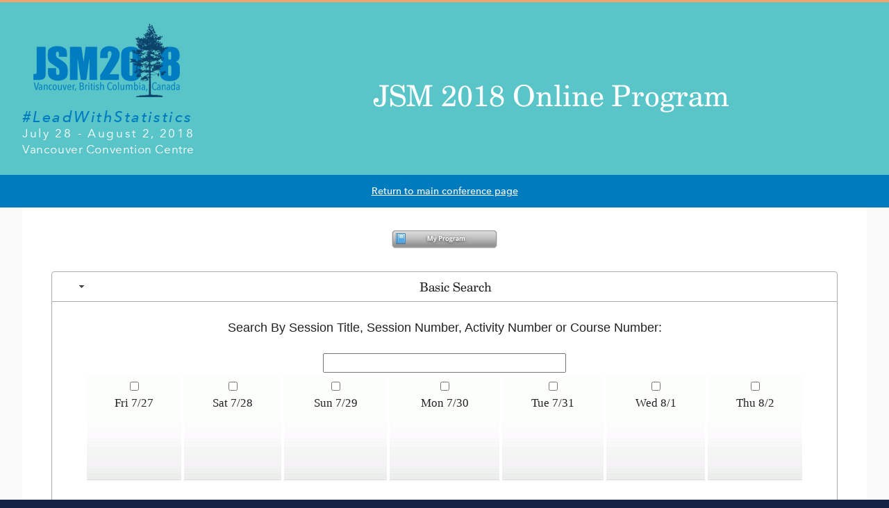

--- FILE ---
content_type: text/html;charset=UTF-8
request_url: https://ww2.amstat.org/meetings/JSM/2018/onlineprogram/index.cfm
body_size: 51492
content:
<!DOCTYPE html>
<html lang="en">
<head>
<meta http-equiv="content-type" content="text/html; charset=UTF-8" />

    <meta name="keywords" content="JSM, Joint Statistical Meetings, Statistics, statisticians, baltimore, statistical applications, methodology, theory, academia, industry, government" />
    <meta name="description" content="2018 Joint Statistical Meetings (JSM) is the largest gathering of statisticians held in North America. Attended by more than 6,000 people, meeting activities include oral presentations, panel sessions, poster presentations, continuing education courses, an exhibit hall (with state-of-the-art statistical products and opportunities), career placement services, society and section business meetings, committee meetings, social activities and networking opportunities.  " />
    <title>JSM 2018 Online Program</title>

<meta name="viewport" content="width=device-width, initial-scale=1.0, maximum-scale=1">
<link rel="shortcut icon" href="../favicon.ico" type="image/x-icon" />
<link rel="icon" href="../favicon.png" type="image/png" />
<link rel="stylesheet" href="//cdnjs.cloudflare.com/ajax/libs/flexboxgrid/6.3.1/flexboxgrid.min.css" type="text/css" />
<link type="text/css" rel="stylesheet" href="//fast.fonts.net/cssapi/3605d2da-5a1f-4eee-bda1-4617856dc1e4.css"/>
<link rel="stylesheet" href="//maxcdn.bootstrapcdn.com/font-awesome/4.3.0/css/font-awesome.min.css" />

<link rel="stylesheet" type="text/css" media="all" href="../css/style.css" title="default" />

    <link rel="stylesheet" type="text/css" href="../css/JSM2018applications.css" />

<link rel="stylesheet" type="text/css" media="print" href="../css/print.css" />


<script type="text/javascript" src="/js/jquery.js"></script>
<script type="text/javascript">

    $(document).ready(function() {
    if ($('#top').length) {
        var scrollTrigger = 100,// px
            backToTop = function () {
                var scrollTop = $(window).scrollTop();
                if (scrollTop > scrollTrigger) {
                    $('#top').addClass('show');
                } else {
                    $('#top').removeClass('show');
                }
            };
        backToTop();
        $(window).on('scroll', function () {
            backToTop();
        });
        $('#top').on('click', function (e) {
            e.preventDefault();
            $('html,body').animate({
                scrollTop: 0
            }, 200);
        });
    }
});
</script>

        <script type="application/ld+json">
    {
    "@context":"http://schema.org",
    "@type":"Event",
    "name":"2018 Joint Statistical Meetings",
    "description":"JSM is one of the largest statistical events in the world with more than 6,000 attendees from 52 countries.",
    "url":"https://ww2.amstat.org/meetings/jsm/2018/",
    "image":"https://ww2.amstat.org/meetings/jsm/2018/images/logo.png",
    "startDate":"2018-07-28T07:00:00+00:00",
    "endDate":"2018-08-02",
    "location":{
        "@type":"Place",
        "name":"Vancouver Convention Centre",
        "address":"Vancouver, British Columbia, Canada"
        }
    }
</script>


        <title>JSM 2018 Online Program</title>
    
    <link rel="stylesheet" href="https://code.jquery.com/ui/1.10.3/themes/smoothness/jquery-ui.css" />
    <script src="https://code.jquery.com/ui/1.10.3/jquery-ui.js"></script>


 <script>
  $(function() {
    $( "#accordion" ).accordion({
      collapsible: true,
      heightStyle: "content"
    });
  });
  </script>

    <script language="JavaScript" type="text/javascript">
    //<!--

    function getRadioButtonValue (radio)
    {   for (var i = 0; i < radio.length; i++)
        {   if (radio[i].checked) { break }
        }
        return radio[i].value
    }


    function isInteger(value) {
      return (parseInt(value) == value);
    }

    function QuickSearch(f)
    {
        if (getRadioButtonValue(f.radQuickSearch) == "Session")
        {
            if (isInteger(f.SearchCriteria.value) == false)
            {
                formsubmit = "false";
                alert('Session number must be numeric');
                return false
            }
            else
            {
                return true
        }
        }
        else if (getRadioButtonValue(f.radQuickSearch) == "Activity")
        {
            if (isInteger(f.SearchCriteria.value) == false)
            {
                formsubmit = "false";
                alert('Activity number must be numeric');
                return false
            }
            else
            {
                return true
            }
        }
            else if (getRadioButtonValue(f.radQuickSearch) == "Course")
        {
            if (isInteger(f.SearchCriteria.value) == false)
            {
                formsubmit = "false";
                alert('CE Course number must be numeric');
                return false
        }
                else
            {
                return true
            }
        }
        return true;

    }

    //-->
    </script>

    </head>


<body>
<div class="header">
    
        <div id="navbar">
            <div class="container">
                <div class="row">
                    <div class="col-xs-12 col-sm-3" id="logo">
                            <a href="index.cfm"><img src="../images/logo.png" alt="2018 Joint Statistical Meetings - Lead With Statistics - Vancouver, British Columbia, Canada" /></a><br />
                            <span class="jsmtheme">#LeadWithStatistics</span><br />
                            <span class="jsmdates">July 28 - August 2, 2018</span><br />
                            <span class="jsmlocation">Vancouver Convention Centre</span>
                    </div>
                    <div class="col-xs-12 col-sm-9">
                        <h1 class="apptitle">JSM 2018 Online Program</h1>
                    </div>
                </div>
            </div>
        </div>
    </div>
    <div id="returnhome">
        <div class="row">
            <div class="col-xs-12 center">
                <a href="../index.cfm">Return to main conference page</a>
            </div>
        </div>
    </div>
    <div class="container">
        <div class="row">
            <div class="col-xs-12 col-sm-12 col-md-12">
                <div class="content">
                    <div id="bottom">


                <table width="98%" border="0" cellpadding="2"  align="center" >
    <tr>
        <td align="center">

            
                <a href="MyProgram.cfm" ><img src="images/myprogram_btn.gif" alt="My Program" title="My Program" /></a>
                <br /><br />
                

    

    
    <div id="accordion">

    
    <h2>Basic Search</h2>
    <div>
    
    <table border="0" cellpadding="4" cellspacing="0" bordercolor="#FFFFFF" width="100%">
        <tr>
            <td align="center" bgcolor="#FFFFFF">
                Search By Session Title, Session Number, Activity Number or Course Number:<br /><br />
                <form action="MainSearchResults.cfm" name="frmQuickSearch" method="post" onsubmit="return QuickSearch(this);">
                    <input type="Text" name="SearchCriteria"  size="30">
                    <table>
                        
                    <table width="100%" border="0" style="border-spacing:4px;border-collapse:separate;">
                        <tr>

                            
                            <td class="box" align="center">
                            
                            &nbsp;&nbsp;
                            <input type="checkbox" name="chkDay" value="'07/27/2018'">
                            &nbsp;&nbsp;
                            <br />&nbsp;&nbsp;Fri 7/27&nbsp;&nbsp;
                        </td>
                        
                            <td class="box" align="center">
                            
                            &nbsp;&nbsp;
                            <input type="checkbox" name="chkDay" value="'07/28/2018'">
                            &nbsp;&nbsp;
                            <br />&nbsp;&nbsp;Sat 7/28&nbsp;&nbsp;
                        </td>
                        
                            <td class="box" align="center">
                            
                            &nbsp;&nbsp;
                            <input type="checkbox" name="chkDay" value="'07/29/2018'">
                            &nbsp;&nbsp;
                            <br />&nbsp;&nbsp;Sun 7/29&nbsp;&nbsp;
                        </td>
                        
                            <td class="box" align="center">
                            
                            &nbsp;&nbsp;
                            <input type="checkbox" name="chkDay" value="'07/30/2018'">
                            &nbsp;&nbsp;
                            <br />&nbsp;&nbsp;Mon 7/30&nbsp;&nbsp;
                        </td>
                        
                            <td class="box" align="center">
                            
                            &nbsp;&nbsp;
                            <input type="checkbox" name="chkDay" value="'07/31/2018'">
                            &nbsp;&nbsp;
                            <br />&nbsp;&nbsp;Tue 7/31&nbsp;&nbsp;
                        </td>
                        
                            <td class="box" align="center">
                            
                            &nbsp;&nbsp;
                            <input type="checkbox" name="chkDay" value="'08/01/2018'">
                            &nbsp;&nbsp;
                            <br />&nbsp;&nbsp;Wed 8/1&nbsp;&nbsp;
                        </td>
                        
                            <td class="box" align="center">
                            
                            &nbsp;&nbsp;
                            <input type="checkbox" name="chkDay" value="'08/02/2018'">
                            &nbsp;&nbsp;
                            <br />&nbsp;&nbsp;Thu 8/2&nbsp;&nbsp;
                        </td>
                        
                        </tr>
            
            </table>

                    <input type="Hidden" value="quicksearch" name="SearchType">
                    <br /><br />
                    <input type="submit" name="btnSubmit" value="Search">
                </form>
                <blockquote>Leave all fields blank to view the entire program at once.</blockquote>
            </td>
        </tr>
    </table>
    </div>
<h2>Advanced Search</h2>
    <div>
    <form action="MainSearchResults.cfm" method="post">
    <input type="Hidden" value="AdvancedSearch" name="SearchType">
        <table border="0" bordercolor="#000066" width="100%" style="border-spacing:4px;border-collapse:separate;">
            <tr>
                <td valign="top" colspan="2" width="32%" class="box">
                    <h3>Invited</h3>
                    &nbsp;&nbsp;&nbsp;<input type="checkbox" name="chkSessionSubType" value="'1x1'"> Papers
                    <br />
                    &nbsp;&nbsp;&nbsp;<input type="checkbox" name="chkSessionSubType" value="'1x2'"> Panel
                    <br />
                    &nbsp;&nbsp;&nbsp;<input type="checkbox" name="chkSessionSubType" value="'1x3'"> Posters
                    <br />
                    &nbsp;&nbsp;&nbsp;<input type="checkbox" name="chkSessionSubType" value="'1x8'"> Special Presentations
                </td>
                <td width="2%">&nbsp;</td>
                <td valign="top" colspan="2" width="32%" class="box">
                    <h3>Topic Contributed</h3>
                    &nbsp;&nbsp;&nbsp;<input type="checkbox" name="chkSessionSubType" value="'4x1'"> Papers
                    <br />
                    &nbsp;&nbsp;&nbsp;<input type="checkbox" name="chkSessionSubType" value="'4x2'"> Panel
                    <br />
                    &nbsp;&nbsp;&nbsp;<input type="checkbox" name="chkSessionSubType" value="'4x3'"> Posters
                    <br />
                </td>
                <td width="2%">&nbsp;</td>
                <td valign="top" colspan="2" width="32%" class="box">
                    <h3>Contributed</h3>
                    &nbsp;&nbsp;&nbsp;<input type="checkbox" name="chkSessionSubType" value="'2x1'"> Papers
                    <br />
                    &nbsp;&nbsp;&nbsp;<input type="checkbox" name="chkSessionSubType" value="'2x3'"> Posters
                    <br />
                    &nbsp;&nbsp;&nbsp;<input type="checkbox" name="chkSessionSubType" value="'2x20'"> Speed
                    <br />
                </td>
            </tr>
            <tr>
                <td width="32%" class="box" valign="top" colspan="2">
                    <h3>Professional Development</h3>
                    &nbsp;&nbsp;&nbsp;<input type="checkbox" name="chkSessionSubType" value="'6x7'"> Continuing Education Courses
                    <br />
                    &nbsp;&nbsp;&nbsp;<input type="checkbox" name="chkSessionSubType" value="'6x10'"> Computer Technology Workshops
                    <br />
                    &nbsp;&nbsp;&nbsp;<input type="checkbox" name="chkSessionSubType" value="'6x19'"> Personal Skills Development
                </td>
                <td width="2%">&nbsp;</td>
                <td width="32%" valign="top" colspan="2" class="box">
                    <h3>Roundtables</h3>
                    &nbsp;&nbsp;&nbsp;<input type="checkbox" name="chkSessionSubType" value="'5x12'"> A.M. Discussion
                    <br />
                    &nbsp;&nbsp;&nbsp;<input type="checkbox" name="chkSessionSubType" value="'5x4'"> P.M. Discussion
                    <br />
                    &nbsp;&nbsp;&nbsp;<input type="checkbox" name="chkSessionSubType" value="'5x5'"> Speaker with Lunch
                    <br />
                </td>
                <td width="2%">&nbsp;</td>
                <td width="32%" valign="top"  colspan="2" class="box">
                    <h3>All meetings, receptions, mixers &amp; other social events</h3>
                    &nbsp;<input type="checkbox" name="chkSessionSubType" value="'3x22'"> Sponsored Events
                    <br />
                    &nbsp;<input type="checkbox" name="chkSessionSubType" value="'3x6','3x9'"> Business/Cmte Meeting and ICW
                    <br />
                     &nbsp;<input type="checkbox" name="chkSessionSubType" value="'3x21'"> JSM Hours
                    <br />

                    

                </td>
            </tr>
        </table>
        <table border="0" bordercolor="#000066" width="100%" style="border-spacing:4px;border-collapse:separate;">
             <tr>
                <td colspan="8">&nbsp;</td>
            </tr>
            <tr bgcolor="white">
                <td colspan="2" align="center">
                    <h3 align="right" style="margin-top:0;line-height:1em;font-size:1.2em;">Search By Sponsor: </h3>
                </td>
                <td colspan="6">
                    <select name="sponsorid">
                        <option value="All" selected>All Sponsors</option>
                        
                        <option value="614">2019 JSM Program Committee</option>
                        
                        <option value="731">2020 JSM Program Committee</option>
                        
                        <option value="195">ASA</option>
                        
                        <option value="573">ASA Advisory Committee on Climate Change Policy</option>
                        
                        <option value="406">ASA Board of Directors</option>
                        
                        <option value="471">ASA Caucus of Academic Representatives</option>
                        
                        <option value="63">ASA LGBT Concerns Committee</option>
                        
                        <option value="725">ASA Rochester Chapter</option>
                        
                        <option value="55">ASA-MAA Joint Committee on Undergraduate Statistics</option>
                        
                        <option value="665">AbbVie</option>
                        
                        <option value="617">Accreditation Committee</option>
                        
                        <option value="668">Adaptive Design Scientific Working Group</option>
                        
                        <option value="227">Advisory Committee on Continuing Education</option>
                        
                        <option value="625">Advisory Committee on Forensic Science</option>
                        
                        <option value="247">American Academy of Actuaries</option>
                        
                        <option value="250">American Educational Research Association</option>
                        
                        <option value="703">American Public Health Association</option>
                        
                        <option value="399">Amgen, Inc.</option>
                        
                        <option value="349">Association of Clinical and Translational Statisticians (formerly GCRC)</option>
                        
                        <option value="256">Association of Health Services Research</option>
                        
                        <option value="645">Astrostatistics Special Interest Group</option>
                        
                        <option value="692">Bank of America</option>
                        
                        <option value="708">Biogen</option>
                        
                        <option value="403">Biometrics Editorial Board</option>
                        
                        <option value="201">Biometrics Section</option>
                        
                        <option value="202">Biopharmaceutical Section</option>
                        
                        <option value="566">Biostatistics Journal</option>
                        
                        <option value="723">Boston University</option>
                        
                        <option value="443">Brigham Young University</option>
                        
                        <option value="611">Business Analytics/Statistics Education Interest Group</option>
                        
                        <option value="203">Business and Economic Statistics Section</option>
                        
                        <option value="339">CAUSE</option>
                        
                        <option value="733">CFAR Biostatisticians</option>
                        
                        <option value="218">CHANCE</option>
                        
                        <option value="715">Canadian Statistical Sciences Institute</option>
                        
                        <option value="296">Cancer Center Biostatistics Directors</option>
                        
                        <option value="351">Carnegie Mellon Alumni</option>
                        
                        <option value="257">Caucus for Women in Statistics</option>
                        
                        <option value="519">Cengage Learning</option>
                        
                        <option value="299">Christian Statisticians Informal Discussion Group</option>
                        
                        <option value="453">Columbia University</option>
                        
                        <option value="558">Committee Councils (Awards)</option>
                        
                        <option value="560">Committee Councils (Education)</option>
                        
                        <option value="559">Committee Councils (Memberships)</option>
                        
                        <option value="561">Committee Councils (Professional Issues and Visibility)</option>
                        
                        <option value="347">Committee of Presidents of Statistical Societies</option>
                        
                        <option value="328">Committee on ASA Archives and Historical Materials</option>
                        
                        <option value="58">Committee on Applied Statisticians</option>
                        
                        <option value="60">Committee on Career Development</option>
                        
                        <option value="372">Committee on Fellows</option>
                        
                        <option value="511">Committee on Funded Research</option>
                        
                        <option value="232">Committee on International Relations in Statistics</option>
                        
                        <option value="65">Committee on Law and Justice Statistics</option>
                        
                        <option value="185">Committee on Meetings</option>
                        
                        <option value="233">Committee on Membership Retention and Recruitment</option>
                        
                        <option value="234">Committee on Minorities in Statistics</option>
                        
                        <option value="680">Committee on National Statistics, NAS</option>
                        
                        <option value="69">Committee on Privacy and Confidentiality</option>
                        
                        <option value="322">Committee on Professional Ethics</option>
                        
                        <option value="306">Committee on Publications</option>
                        
                        <option value="236">Committee on Scientific Freedom and Human Rights</option>
                        
                        <option value="239">Committee on Women in Statistics</option>
                        
                        <option value="260">Conference Board of the Mathematical Sciences</option>
                        
                        <option value="556">Conference on Statistical Practice Steering Committee</option>
                        
                        <option value="213">Council of Chapters</option>
                        
                        <option value="672">Council of Chapters Governing Board</option>
                        
                        <option value="326">Council of Sections</option>
                        
                        <option value="671">Council of Sections Governing Board</option>
                        
                        <option value="329">Cytel Inc.</option>
                        
                        <option value="307">Deming Lectureship Committee</option>
                        
                        <option value="310">Development Committee</option>
                        
                        <option value="720">DiDi</option>
                        
                        <option value="644">Duke University</option>
                        
                        <option value="196">ENAR</option>
                        
                        <option value="304">Eli Lilly and Company</option>
                        
                        <option value="724">European Research Council</option>
                        
                        <option value="739">Facebook</option>
                        
                        <option value="513">Finance Committee</option>
                        
                        <option value="27">General Methodology</option>
                        
                        <option value="521">George Washington University</option>
                        
                        <option value="209">Government Statistics Section</option>
                        
                        <option value="522">Harvard University</option>
                        
                        <option value="211">Health Policy Statistics Section</option>
                        
                        <option value="726">History of Statistics Interest Group</option>
                        
                        <option value="266">IEEE Computer Society</option>
                        
                        <option value="606">IMS</option>
                        
                        <option value="268">Interface Foundation of North America</option>
                        
                        <option value="269">International Association of Survey Statisticians</option>
                        
                        <option value="271">International Chinese Statistical Association</option>
                        
                        <option value="272">International Indian Statistical Association</option>
                        
                        <option value="620">International Society for Bayesian Analysis (ISBA)</option>
                        
                        <option value="274">International Society for Clinical Biostatistics</option>
                        
                        <option value="324">International Statistical Institute</option>
                        
                        <option value="311">Iowa State University</option>
                        
                        <option value="331">Isolated Statisticians</option>
                        
                        <option value="377">JABES-Journal of Agricultural, Biological, and Environmental Statistics</option>
                        
                        <option value="344">JASA Editorial Board</option>
                        
                        <option value="215">JASA, Applications and Case Studies</option>
                        
                        <option value="214">JASA, Theory and Methods</option>
                        
                        <option value="379">JCGS-Journal of Computational and Graphical Statistics</option>
                        
                        <option value="624">JMP</option>
                        
                        <option value="286">JSE-Journal of Statistics Education</option>
                        
                        <option value="690">JSM</option>
                        
                        <option value="705">JSM Partner Societies</option>
                        
                        <option value="737">Janssen, Pharmaceutical Companies of Johnson & Johnson</option>
                        
                        <option value="360">John Wiley & Sons, Inc.</option>
                        
                        <option value="701">Journal of Educational and Behavioral Statistics</option>
                        
                        <option value="332">Journal of Official Statistics</option>
                        
                        <option value="354">Journal of Quality Technology Editorial Review Board</option>
                        
                        <option value="700">Journal of Statistics Education</option>
                        
                        <option value="436">Korean International Statistical Society</option>
                        
                        <option value="546">Leadership Support Council</option>
                        
                        <option value="670">Lifetime Data Analysis Interest Group</option>
                        
                        <option value="698">Macmillan Learning</option>
                        
                        <option value="277">Mathematical Association of America</option>
                        
                        <option value="740">Mathematical Biosciences Institute</option>
                        
                        <option value="363">McGraw-Hill</option>
                        
                        <option value="225">Memorial</option>
                        
                        <option value="609">Mental Health Statistics Section</option>
                        
                        <option value="728">Minitab</option>
                        
                        <option value="278">Mu Sigma Rho</option>
                        
                        <option value="535">NISS/ASA Writing Workshop</option>
                        
                        <option value="568">NSF</option>
                        
                        <option value="677">National Alliance for the Doctoral Studies in Math Sciences</option>
                        
                        <option value="280">National Institute of Statistical Sciences</option>
                        
                        <option value="319">National Institute on Drug Abuse-NIH</option>
                        
                        <option value="452">National Research Council</option>
                        
                        <option value="735">Netflix</option>
                        
                        <option value="241">Noether Award Committee</option>
                        
                        <option value="317">North Carolina State University</option>
                        
                        <option value="563">Ohio State University</option>
                        
                        <option value="623">Penn State University</option>
                        
                        <option value="613">Professional Issues and Visibility Council</option>
                        
                        <option value="449">Purdue University</option>
                        
                        <option value="21">Quality and Productivity Section</option>
                        
                        <option value="732">Quantum Computing in Statistics and Machine Learning</option>
                        
                        <option value="489">RTI International</option>
                        
                        <option value="477">Rice University</option>
                        
                        <option value="637">Royal Statistical Society</option>
                        
                        <option value="527">Rutgers University</option>
                        
                        <option value="528">SAS</option>
                        
                        <option value="199">SSC</option>
                        
                        <option value="529">STATCOM</option>
                        
                        <option value="736">Sandia National Labs</option>
                        
                        <option value="719">Sankhya Editorial Board</option>
                        
                        <option value="242">Scientific and Public Affairs Advisory Committee</option>
                        
                        <option value="502">Section for Statistical Programmers and Analysts</option>
                        
                        <option value="200">Section on Bayesian Statistical Science</option>
                        
                        <option value="435">Section on Medical Devices and Diagnostics</option>
                        
                        <option value="28">Section on Nonparametric Statistics</option>
                        
                        <option value="394">Section on Physical and Engineering Sciences</option>
                        
                        <option value="22">Section on Risk Analysis</option>
                        
                        <option value="605">Section on Statistical Computing</option>
                        
                        <option value="205">Section on Statistical Consulting</option>
                        
                        <option value="206">Section on Statistical Education</option>
                        
                        <option value="210">Section on Statistical Graphics</option>
                        
                        <option value="501">Section on Statistical Learning and Data Science</option>
                        
                        <option value="207">Section on Statistics and the Environment</option>
                        
                        <option value="237">Section on Statistics in Defense and National Security</option>
                        
                        <option value="208">Section on Statistics in Epidemiology</option>
                        
                        <option value="657">Section on Statistics in Genomics and Genetics</option>
                        
                        <option value="616">Section on Statistics in Imaging</option>
                        
                        <option value="212">Section on Statistics in Marketing</option>
                        
                        <option value="24">Section on Statistics in Sports</option>
                        
                        <option value="26">Section on Teaching of Statistics in the Health Sciences</option>
                        
                        <option value="572">Significance Magazine</option>
                        
                        <option value="654">Sirken Award</option>
                        
                        <option value="23">Social Statistics Section</option>
                        
                        <option value="121">Society for Clinical Trials</option>
                        
                        <option value="122">Society for Medical Decision Making</option>
                        
                        <option value="285">Society for Risk Analysis</option>
                        
                        <option value="343">Southern Methodist University</option>
                        
                        <option value="565">Stata</option>
                        
                        <option value="428">Statistica Sinica</option>
                        
                        <option value="716">Statistical Auditing Interest Group</option>
                        
                        <option value="411">Statistical and Applied Mathematical Sciences Institute</option>
                        
                        <option value="571">Statistics Surveys Online Journal</option>
                        
                        <option value="533">Statistics Without Borders</option>
                        
                        <option value="682">Statistics and Pharmacometrics Interest Group</option>
                        
                        <option value="640">Statistics and Public Policy</option>
                        
                        <option value="475">Statistics in Biopharmaceutical Research Journal</option>
                        
                        <option value="352">Statistics in Medicine Journal Editorial Board</option>
                        
                        <option value="549">Stats. Partnerships Among Academe Indust. & Govt. Committee</option>
                        
                        <option value="730">Statsols</option>
                        
                        <option value="25">Survey Research Methods Section</option>
                        
                        <option value="741">Symposium on Data Science and Statistics Program Committee</option>
                        
                        <option value="217">Technometrics</option>
                        
                        <option value="390">Technometrics Management Committee</option>
                        
                        <option value="338">Texas A&M University</option>
                        
                        <option value="35">The American Statistician</option>
                        
                        <option value="258">The Classification Society</option>
                        
                        <option value="124">The International Environmetrics Society</option>
                        
                        <option value="340">The University of North Carolina at Chapel Hill</option>
                        
                        <option value="366">Transportation Statistics Interest Group</option>
                        
                        <option value="666">Tsinghua University</option>
                        
                        <option value="693">UC Berkeley</option>
                        
                        <option value="669">Uncertainty Quantification for Complex Systems Interest Group</option>
                        
                        <option value="421">University of California, Los Angeles</option>
                        
                        <option value="709">University of California, Riverside</option>
                        
                        <option value="303">University of Connecticut</option>
                        
                        <option value="531">University of Illinois at Urbana-Champaign</option>
                        
                        <option value="357">University of Michigan</option>
                        
                        <option value="634">University of Minnesota</option>
                        
                        <option value="434">University of Washington</option>
                        
                        <option value="409">University of Wisconsin-Madison</option>
                        
                        <option value="734">Vanderbilt University</option>
                        
                        <option value="721">Virginia Tech</option>
                        
                        <option value="197">WNAR</option>
                        
                        <option value="633">Wiley</option>
                        
                        <option value="663">XLSTAT</option>
                        
                        <option value="621">Yale University</option>
                        
                    </select>
                </td>
            </tr>
            <tr>
                <td colspan="2" align="right"><b>Main Sponsor Only</b></td>
                <td colspan="6"><input type="Checkbox" name="cbxMainSponsor" value="1"></td>
            </tr>
            
            
            <tr>
                <td colspan="8">
                    <table width="100%" cellpadding="0" style="border-spacing:4px;border-collapse:separate;">
                        <tr>
                            <h3 align="center">Meeting Days</h3>
                            
                            <td class="box" align="center">
                            
                            &nbsp;&nbsp;
                            <input type="checkbox" name="chkDay" value="'07/27/2018'">
                            &nbsp;&nbsp;
                            <br />&nbsp;&nbsp;Fri 7/27&nbsp;&nbsp;
                        </td>
                        
                            <td class="box" align="center">
                            
                            &nbsp;&nbsp;
                            <input type="checkbox" name="chkDay" value="'07/28/2018'">
                            &nbsp;&nbsp;
                            <br />&nbsp;&nbsp;Sat 7/28&nbsp;&nbsp;
                        </td>
                        
                            <td class="box" align="center">
                            
                            &nbsp;&nbsp;
                            <input type="checkbox" name="chkDay" value="'07/29/2018'">
                            &nbsp;&nbsp;
                            <br />&nbsp;&nbsp;Sun 7/29&nbsp;&nbsp;
                        </td>
                        
                            <td class="box" align="center">
                            
                            &nbsp;&nbsp;
                            <input type="checkbox" name="chkDay" value="'07/30/2018'">
                            &nbsp;&nbsp;
                            <br />&nbsp;&nbsp;Mon 7/30&nbsp;&nbsp;
                        </td>
                        
                            <td class="box" align="center">
                            
                            &nbsp;&nbsp;
                            <input type="checkbox" name="chkDay" value="'07/31/2018'">
                            &nbsp;&nbsp;
                            <br />&nbsp;&nbsp;Tue 7/31&nbsp;&nbsp;
                        </td>
                        
                            <td class="box" align="center">
                            
                            &nbsp;&nbsp;
                            <input type="checkbox" name="chkDay" value="'08/01/2018'">
                            &nbsp;&nbsp;
                            <br />&nbsp;&nbsp;Wed 8/1&nbsp;&nbsp;
                        </td>
                        
                            <td class="box" align="center">
                            
                            &nbsp;&nbsp;
                            <input type="checkbox" name="chkDay" value="'08/02/2018'">
                            &nbsp;&nbsp;
                            <br />&nbsp;&nbsp;Thu 8/2&nbsp;&nbsp;
                        </td>
                        
                        </tr>
                    </table>
                </td>
            </tr>
            

            <tr>
                
                <td colspan="8" align="center">
                    <input type="submit" name="btnSubmit" value="Search">
          <br />
          <blockquote>Leave all fields blank to view the entire program at once.</blockquote>
                </td>
            </tr>
        </table>
    </form>
    </div>
    <h2>People or Affiliation Search</h2>
    <div>
    
    <table width="100%">
        <tr>
            <td align="center" bgcolor="#FFFFFF">
                Search by corresponding letter, last name, or affiliation for any organizer, chair, presenter, or discussant:<br /><br />
                
                        <a href="nameAffilSearch.cfm?letter=A" style="font-size : 1.4em;">A</a>&nbsp;&nbsp;
                    
                        <a href="nameAffilSearch.cfm?letter=B" style="font-size : 1.4em;">B</a>&nbsp;&nbsp;
                    
                        <a href="nameAffilSearch.cfm?letter=C" style="font-size : 1.4em;">C</a>&nbsp;&nbsp;
                    
                        <a href="nameAffilSearch.cfm?letter=D" style="font-size : 1.4em;">D</a>&nbsp;&nbsp;
                    
                        <a href="nameAffilSearch.cfm?letter=E" style="font-size : 1.4em;">E</a>&nbsp;&nbsp;
                    
                        <a href="nameAffilSearch.cfm?letter=F" style="font-size : 1.4em;">F</a>&nbsp;&nbsp;
                    
                        <a href="nameAffilSearch.cfm?letter=G" style="font-size : 1.4em;">G</a>&nbsp;&nbsp;
                    
                        <a href="nameAffilSearch.cfm?letter=H" style="font-size : 1.4em;">H</a>&nbsp;&nbsp;
                    
                        <a href="nameAffilSearch.cfm?letter=I" style="font-size : 1.4em;">I</a>&nbsp;&nbsp;
                    
                        <a href="nameAffilSearch.cfm?letter=J" style="font-size : 1.4em;">J</a>&nbsp;&nbsp;
                    
                        <a href="nameAffilSearch.cfm?letter=K" style="font-size : 1.4em;">K</a>&nbsp;&nbsp;
                    
                        <a href="nameAffilSearch.cfm?letter=L" style="font-size : 1.4em;">L</a>&nbsp;&nbsp;
                    
                        <a href="nameAffilSearch.cfm?letter=M" style="font-size : 1.4em;">M</a>&nbsp;&nbsp;
                    
                        <a href="nameAffilSearch.cfm?letter=N" style="font-size : 1.4em;">N</a>&nbsp;&nbsp;
                    
                        <a href="nameAffilSearch.cfm?letter=O" style="font-size : 1.4em;">O</a>&nbsp;&nbsp;
                    
                        <a href="nameAffilSearch.cfm?letter=P" style="font-size : 1.4em;">P</a>&nbsp;&nbsp;
                    
                        <a href="nameAffilSearch.cfm?letter=Q" style="font-size : 1.4em;">Q</a>&nbsp;&nbsp;
                    
                        <a href="nameAffilSearch.cfm?letter=R" style="font-size : 1.4em;">R</a>&nbsp;&nbsp;
                    
                        <a href="nameAffilSearch.cfm?letter=S" style="font-size : 1.4em;">S</a>&nbsp;&nbsp;
                    
                        <a href="nameAffilSearch.cfm?letter=T" style="font-size : 1.4em;">T</a>&nbsp;&nbsp;
                    
                        <a href="nameAffilSearch.cfm?letter=U" style="font-size : 1.4em;">U</a>&nbsp;&nbsp;
                    
                        <a href="nameAffilSearch.cfm?letter=V" style="font-size : 1.4em;">V</a>&nbsp;&nbsp;
                    
                        <a href="nameAffilSearch.cfm?letter=W" style="font-size : 1.4em;">W</a>&nbsp;&nbsp;
                    
                        <a href="nameAffilSearch.cfm?letter=X" style="font-size : 1.4em;">X</a>&nbsp;&nbsp;
                    
                        <a href="nameAffilSearch.cfm?letter=Y" style="font-size : 1.4em;">Y</a>&nbsp;&nbsp;
                    
                        <a href="nameAffilSearch.cfm?letter=Z" style="font-size : 1.4em;">Z</a>&nbsp;&nbsp;
                    
                <p>
                <form action="nameAffilSearch.cfm" method="post">
                    <br /><h3>Search Type:</h3>
                    <input type="Radio" name="SearchType" value="name" checked>Name
                    <input type="Radio" name="SearchType" value="Affiliation">Affiliation<br /><br />
                    <input type="Text" name="SearchCriteria" size="45">
                    <br /><br />
                    <input type="submit" name="btnSubmit" value="Search">
                </form>
                </p>
            </td>
        </tr>
    </table>
    </div>


    <h2>Abstract Keyword Search</h2>
    <div>
    
    <table align="center" width="100%">
        <form action="KeywordSearchResults.cfm" method="post">
        <tr>
            <td align="center">
                <h3>Search up to 2 words:</h3>
                <input type="Text" name="keyword1" >
                &nbsp;&nbsp;&nbsp;&nbsp;
                <input type="Text" name="keyword2" >
                &nbsp;&nbsp;&nbsp;&nbsp;
            </td>
        </tr>
        <tr>
            <td align="center">
                <input type="Radio" name="searchtype" value="any" checked>Any portion of keyword
                <input type="Radio" name="searchtype" value="exact">Exact match of keyword
                <br /><br />
                <input type="submit" name="btn_submit" value="Search">
            </td>
        </tr>
        </form>
    </table>
    </div>
</div>


</td>
</tr>


<tr>
	<td align="right">&nbsp; </td>
</tr>
</table>

</div>
</div>
</div>
</div>
</div>
<a id="top" href="#pagetop">&uarr;</a>
<div class="footer-wrapper">
	<div class="container footer">
		<div class="row">
			<div class="col-xs-12 col-sm-8 col-md-8">
				<a style="text-decoration:none;" href="https://www.amstat.org"><h4>American Statistical Association</h4></a>
				<p>
					732 North Washington Street<br />
					Alexandria, VA 22314<br />
					(703) 684-1221<br />
					<a href="mailto:meetings@amstat.org">meetings@amstat.org</a>
				</p>
			</div>
			<div class="col-xs-12 col-sm-4 col-md-4">
				
					<h4>Share</h4><br />
					<div class="addthis_sharing_toolbox"></div>
				
			</div>
		</div>
	</div>
</div>
<div class="footer-wrapper">
	<div id="footerbot">
		<div class="container">
			<div class="row">
				<div class="col-xs-12 col-sm-12 col-md-8 subfooter">
					<p>
						<a href="https://www.amstat.org/ASA/Copyright.aspx">Copyright</a> &copy; American Statistical Association
					</p>
				</div>
				<div class="col-xs-12 col-sm-12 col-md-4 subfooter">
					<p>
						<a href="https://www.amstat.org/ASA/Privacy-Statement.aspx" class="footlink">Privacy Policy</a> | <a href="conductpolicy.cfm" class="footlink">Conduct Policy</a> | <a href="https://www.amstat.org/ASA/Meetings/Joint-Statistical-Meetings.aspx" class="footlink">Previous JSMs</a>
					</p>
				</div>
			</div>
		</div>
	</div>
</div>

<script>


	if ($('#top').length) {
		var scrollTrigger = 100,// px
			backToTop = function () {
				var scrollTop = $(window).scrollTop();
				if (scrollTop > scrollTrigger) {
					$('#top').addClass('show');
				} else {
					$('#top').removeClass('show');
				}
			};
		backToTop();
		$(window).on('scroll', function () {
			backToTop();
		});
		$('#top').on('click', function (e) {
			e.preventDefault();
			$('html,body').animate({
				scrollTop: 0
			}, 200);
		});
	}
</script>

<!-- Global site tag (gtag.js) - Google Analytics -->
<script async src="https://www.googletagmanager.com/gtag/js?id=G-YE2BS4275V"></script>
<script>
    window.dataLayer = window.dataLayer || [];
    function gtag(){dataLayer.push(arguments);}
    gtag('js', new Date());

    gtag('config', 'G-YE2BS4275V',{cookie_flags: 'SameSite=None;Secure'});
</script>
<script>
	(function(i,s,o,g,r,a,m){i['GoogleAnalyticsObject']=r;i[r]=i[r]||function(){
		(i[r].q=i[r].q||[]).push(arguments)},i[r].l=1*new Date();a=s.createElement(o),
		m=s.getElementsByTagName(o)[0];a.async=1;a.src=g;m.parentNode.insertBefore(a,m)
							})(window,document,'script','https://www.google-analytics.com/analytics.js','ga');

	ga('create', 'UA-667618-1', 'auto', {'cookieFlags': 'SameSite=None; Secure'});
	ga('send', 'pageview');

</script>

<script>
//-------------------------------------------------------
var z_account = "29067E97-3729-4179-BECC-E9A37F3BE69E";
var z_collector = "AMSTAT-MS.informz.net";
var z_cookieDomain = ".amstat.org";
//-------------------------------------------------------
(function (e, o, n, r, t, a, s) { e[t] || (e.GlobalSnowplowNamespace = e.GlobalSnowplowNamespace || [], e.GlobalSnowplowNamespace.push(t), e[t] = function () { (e[t].q = e[t].q || []).push(arguments) }, e[t].q = e[t].q || [], a = o.createElement(n), s = o.getElementsByTagName(n)[0], a.async = 1, a.src = r, s.parentNode.insertBefore(a, s)) }(window, document, "script", "https://cdn.informz.net/web_trk/sp.js", "informz_trk")), informz_trk("newTracker", "infz", z_collector + "/web_trk/collector/", { appId: z_account, cookieDomain: z_cookieDomain }), informz_trk("setUserIdFromLocation", "_zs"), informz_trk("enableActivityTracking", 30, 15); informz_trk("trackPageView", null);
</script>

</body>
</html>

--- FILE ---
content_type: text/css
request_url: https://fast.fonts.net/cssapi/3605d2da-5a1f-4eee-bda1-4617856dc1e4.css
body_size: 901
content:
@import url(/t/1.css?apiType=css&projectid=3605d2da-5a1f-4eee-bda1-4617856dc1e4);
@font-face{
font-family:"Avenir Next W01";
src:url("/dv2/14/2cd55546-ec00-4af9-aeca-4a3cd186da53.woff2?d44f19a684109620e4841471af90e81876e4447fbd9dcaf33ed27ddb0be7bf67bf1d1b817cb838e94894397783d7429286a18aa0ec34734551a88281fec797d8ffc82a328909a4c207080d4b84473c0c53380febefd66a8a&projectId=3605d2da-5a1f-4eee-bda1-4617856dc1e4") format("woff2"),url("/dv2/3/1e9892c0-6927-4412-9874-1b82801ba47a.woff?d44f19a684109620e4841471af90e81876e4447fbd9dcaf33ed27ddb0be7bf67bf1d1b817cb838e94894397783d7429286a18aa0ec34734551a88281fec797d8ffc82a328909a4c207080d4b84473c0c53380febefd66a8a&projectId=3605d2da-5a1f-4eee-bda1-4617856dc1e4") format("woff");
font-weight:500;font-style:normal;
}
@font-face{
font-family:"Avenir Next W01";
src:url("/dv2/14/7377dbe6-f11a-4a05-b33c-bc8ce1f60f84.woff2?d44f19a684109620e4841471af90e81876e4447fbd9dcaf33ed27ddb0be7bf67bf1d1b817cb838e94894397783d7429286a18aa0ec34734551a88281fec797d8ffc82a328909a4c207080d4b84473c0c53380febefd66a8a&projectId=3605d2da-5a1f-4eee-bda1-4617856dc1e4") format("woff2"),url("/dv2/3/92b66dbd-4201-4ac2-a605-4d4ffc8705cc.woff?d44f19a684109620e4841471af90e81876e4447fbd9dcaf33ed27ddb0be7bf67bf1d1b817cb838e94894397783d7429286a18aa0ec34734551a88281fec797d8ffc82a328909a4c207080d4b84473c0c53380febefd66a8a&projectId=3605d2da-5a1f-4eee-bda1-4617856dc1e4") format("woff");
font-weight:500;font-style:italic;
}
@font-face{
font-family:"Avenir Next W01";
src:url("/dv2/14/3f380a53-50ea-4a62-95c5-d5d8dba03ab8.woff2?d44f19a684109620e4841471af90e81876e4447fbd9dcaf33ed27ddb0be7bf67bf1d1b817cb838e94894397783d7429286a18aa0ec34734551a88281fec797d8ffc82a328909a4c207080d4b84473c0c53380febefd66a8a&projectId=3605d2da-5a1f-4eee-bda1-4617856dc1e4") format("woff2"),url("/dv2/3/8344e877-560d-44d4-82eb-9822766676f9.woff?d44f19a684109620e4841471af90e81876e4447fbd9dcaf33ed27ddb0be7bf67bf1d1b817cb838e94894397783d7429286a18aa0ec34734551a88281fec797d8ffc82a328909a4c207080d4b84473c0c53380febefd66a8a&projectId=3605d2da-5a1f-4eee-bda1-4617856dc1e4") format("woff");
font-weight:600;font-style:italic;
}
@font-face{
font-family:"Avenir Next W01";
src:url("/dv2/14/627fbb5a-3bae-4cd9-b617-2f923e29d55e.woff2?d44f19a684109620e4841471af90e81876e4447fbd9dcaf33ed27ddb0be7bf67bf1d1b817cb838e94894397783d7429286a18aa0ec34734551a88281fec797d8ffc82a328909a4c207080d4b84473c0c53380febefd66a8a&projectId=3605d2da-5a1f-4eee-bda1-4617856dc1e4") format("woff2"),url("/dv2/3/f26faddb-86cc-4477-a253-1e1287684336.woff?d44f19a684109620e4841471af90e81876e4447fbd9dcaf33ed27ddb0be7bf67bf1d1b817cb838e94894397783d7429286a18aa0ec34734551a88281fec797d8ffc82a328909a4c207080d4b84473c0c53380febefd66a8a&projectId=3605d2da-5a1f-4eee-bda1-4617856dc1e4") format("woff");
font-weight:600;font-style:normal;
}
@font-face{
font-family:"Avenir Next W01";
src:url("/dv2/14/687932cb-145b-4690-a21d-ed1243db9e36.woff2?d44f19a684109620e4841471af90e81876e4447fbd9dcaf33ed27ddb0be7bf67bf1d1b817cb838e94894397783d7429286a18aa0ec34734551a88281fec797d8ffc82a328909a4c207080d4b84473c0c53380febefd66a8a&projectId=3605d2da-5a1f-4eee-bda1-4617856dc1e4") format("woff2"),url("/dv2/3/bc350df4-3100-4ce1-84ce-4a5363dbccfa.woff?d44f19a684109620e4841471af90e81876e4447fbd9dcaf33ed27ddb0be7bf67bf1d1b817cb838e94894397783d7429286a18aa0ec34734551a88281fec797d8ffc82a328909a4c207080d4b84473c0c53380febefd66a8a&projectId=3605d2da-5a1f-4eee-bda1-4617856dc1e4") format("woff");
font-weight:700;font-style:italic;
}
@font-face{
font-family:"Avenir Next W01";
src:url("/dv2/14/aad99a1f-7917-4dd6-bbb5-b07cedbff64f.woff2?d44f19a684109620e4841471af90e81876e4447fbd9dcaf33ed27ddb0be7bf67bf1d1b817cb838e94894397783d7429286a18aa0ec34734551a88281fec797d8ffc82a328909a4c207080d4b84473c0c53380febefd66a8a&projectId=3605d2da-5a1f-4eee-bda1-4617856dc1e4") format("woff2"),url("/dv2/3/91b50bbb-9aa1-4d54-9159-ec6f19d14a7c.woff?d44f19a684109620e4841471af90e81876e4447fbd9dcaf33ed27ddb0be7bf67bf1d1b817cb838e94894397783d7429286a18aa0ec34734551a88281fec797d8ffc82a328909a4c207080d4b84473c0c53380febefd66a8a&projectId=3605d2da-5a1f-4eee-bda1-4617856dc1e4") format("woff");
font-weight:700;font-style:normal;
}
@font-face{
font-family:"BT Century Schoolbook W01";
src:url("/dv2/14/f3f9684a-f73b-4480-927b-43b45a3956db.woff2?d44f19a684109620e4841471af90e81876e4447fbd9dcaf33ed27ddb0be7bf67bf1d1b817cb838e94894397783d7429286a18aa0ec34734551a88281fec797d8ffc82a328909a4c207080d4b84473c0c53380febefd66a8a&projectId=3605d2da-5a1f-4eee-bda1-4617856dc1e4") format("woff2"),url("/dv2/3/08d7dbf9-8adf-4a91-9c8d-959111ca540b.woff?d44f19a684109620e4841471af90e81876e4447fbd9dcaf33ed27ddb0be7bf67bf1d1b817cb838e94894397783d7429286a18aa0ec34734551a88281fec797d8ffc82a328909a4c207080d4b84473c0c53380febefd66a8a&projectId=3605d2da-5a1f-4eee-bda1-4617856dc1e4") format("woff");
font-weight:400;font-style:italic;
}
@font-face{
font-family:"BT Century Schoolbook W01";
src:url("/dv2/14/6e8a450c-5ca0-4d52-88bb-673b545ce510.woff2?d44f19a684109620e4841471af90e81876e4447fbd9dcaf33ed27ddb0be7bf67bf1d1b817cb838e94894397783d7429286a18aa0ec34734551a88281fec797d8ffc82a328909a4c207080d4b84473c0c53380febefd66a8a&projectId=3605d2da-5a1f-4eee-bda1-4617856dc1e4") format("woff2"),url("/dv2/3/d32d0116-b3fb-4e67-80d7-57ddfdf03e70.woff?d44f19a684109620e4841471af90e81876e4447fbd9dcaf33ed27ddb0be7bf67bf1d1b817cb838e94894397783d7429286a18aa0ec34734551a88281fec797d8ffc82a328909a4c207080d4b84473c0c53380febefd66a8a&projectId=3605d2da-5a1f-4eee-bda1-4617856dc1e4") format("woff");
font-weight:400;font-style:normal;
}
@font-face{
font-family:"Mistral W01";
src:url("/dv2/14/5cf7a62b-2deb-4231-814b-2ead561a5045.woff2?d44f19a684109620e4841471af90e81876e4447fbd9dcaf33ed27ddb0be7bf67bf1d1b817cb838e94894397783d7429286a18aa0ec34734551a88281fec797d8ffc82a328909a4c207080d4b84473c0c53380febefd66a8a&projectId=3605d2da-5a1f-4eee-bda1-4617856dc1e4") format("woff2"),url("/dv2/3/5036268d-7d60-4be4-a859-271142b472ba.woff?d44f19a684109620e4841471af90e81876e4447fbd9dcaf33ed27ddb0be7bf67bf1d1b817cb838e94894397783d7429286a18aa0ec34734551a88281fec797d8ffc82a328909a4c207080d4b84473c0c53380febefd66a8a&projectId=3605d2da-5a1f-4eee-bda1-4617856dc1e4") format("woff");
font-weight:600;font-style:italic;
}
@media all and (min-width: 0px) {
b{font-family:"Avenir Next W01";font-weight:400;font-style:normal;}
}


--- FILE ---
content_type: text/css
request_url: https://ww2.amstat.org/meetings/JSM/2018/css/style.css
body_size: 41503
content:
html {
    background-color:#162245;
    overflow-x:hidden;
    }

body {
    font-family:'Avenir Next W01';
    font-weight:500;
    background:#fbfafa;
    height:100%;
    overflow-x:hidden;
    margin:0 auto;
    padding:0;
    font-size:14px;
    color:#333333;
    }

.center {
    text-align:center;
    }

.vcenter {
    vertical-align:middle;
    }

.theme {
    color:#133D8D;
    font-weight:400;
    }

.maincolor {
    color: #07436a;
    }

.altcolor {
    color: #007cbe;
    }

.alttextcolor {
    color: #007cbe;
    }

ul.bxslider {
    margin-top:0;
    }

.highlight {
    color:#97C93d;
    font-weight:400;
    }

.single-ad {
    margin-bottom:15px;	
    text-align:center;
    } 

.boxshadow {
    -webkit-box-shadow: 0px 0px 5px 1px rgba(0,0,0,0.4);
    -moz-box-shadow: 0px 0px 5px 1px rgba(0,0,0,0.4);
    box-shadow: 0px 0px 5px 1px rgba(0,0,0,0.4);
    }

.regbuttonbox {
	text-align:right;
	}

	.regbuttonbox .button {	
		width: 114px;
		margin-top:-25px;
		font-size: 1.4em; 	
		}
	
.sidebar {
    background-color:#fafafa;
    /*font-size:.9em;*/
    color:#333333;
    width:250px;
    display: inline-block;
    padding: 0 0 20px 0;
    margin-left:45px;
    margin-bottom:25px;
    float:right;
    clear:both;
    }

    .long {
        width:300px;
        font-size:.9em;
        }

    .sidebar p, .sidebar ul {
        padding-left:15px;
        padding-right:10px;
        padding-bottom:0;
        }

    .sidebar ul { margin-left:20px;}

    .sidebar h5 {
        background-color:#007cbe;
        color:#ffffff;
        padding:15px;
        margin-top:0;
        }

    .sidebar h5.nobar {
        background-color:#fafafa;
        color:#333333;
        padding:15px;
        }

    .larger {
        margin-top:80px;
        background-color:#ffffff;
        /*font-size:1.1em;*/
        }

.container {
    /*background-color:#ffffff;*/
    padding-left: 2%;
    padding-right: 2%;
    }


    .header {
        width:100%;
        background-color: #5ac5c9;
        border-top: 3px solid #ffa469;
        padding-top:20px;
        padding-bottom:25px;
        }

     .jsmdates {
        font-family:'Avenir Next W01';
        font-weight:500;
        font-size: 1.2em;
        line-height:1.4em;
        color:#ffffff;
        letter-spacing:.16em;
        }

    .jsmtheme {
        font-family:'Avenir Next W01';
        font-weight:600;
        font-style:italic;
        font-size: 1.6em;
        letter-spacing:.11em;
        color:#007cbe;
        }

    .jsmlocation {
        font-family:'Avenir Next W01';
        font-weight:500;
        font-size: 1.2em;
        line-height:1.4em;
        letter-spacing:.035em;
        color:#ffffff;
        }

    .c-hamburger {
        display:none;
        }

     #navbar ul {
        list-style-type:none;
        margin-top:35px;
        line-height:2.8em;
        }

        #navbar ul li {
            list-style-type:none;
            }

        #navbar ul li a {
            font-size:1.35em;
            font-family:'Avenir Next W01';
            font-weight:700;
            color:#ffffff;
            text-decoration:none;
            }

        #navbar ul li a:hover  {
            color:#e7e7e7;
            }

        #navbar ul li a.active {
            font-family:'Avenir Next W01';
            font-weight:700;
            }

        ul#subnav {
            font-size:1.1em;
            list-style-type:none;
            text-align:left;
            padding:0;
            }

            ul#subnav li {
                display:inline;
                }

            ul#subnav li a {
                font-family:'Avenir Next W01';
                font-weight:500;
                color:#939597;
                text-decoration:none;
                float:left;
                display:block;
                height:35px;
                padding:20px 25px 5px 25px;
                }

            ul#subnav li a:hover {
                color: #1c2a56;
                }

            ul#subnav a.active {
                background:url('../images/arrow.png') no-repeat bottom center #007cbe;
                font-family:'Avenir Next W01';
                font-weight:700;
                color:#ffffff;
                }

            ul#subnav a.active:hover {
                color:#ececec;
                }

        /*-------------- */

        ul#subnav-crunched {
            font-size:1.1em;
            list-style-type:none;
            text-align:left;
            padding:0;
            }

            ul#subnav-crunched li {
                display:inline;
                }

            ul#subnav-crunched li a {
                font-family:'Avenir Next W01';
                font-weight:500;
                color:#939597;
                text-decoration:none;
                float:left;
                display:block;
                height:35px;
                padding:20px 13px 5px 13px;
                }

            ul#subnav-crunched li a:hover {
				color:#1c2a56;
                }

            ul#subnav-crunched a.active {
                background:url('../images/arrow.png') no-repeat bottom center #007cbe;
                font-family:'Avenir Next W01';
                font-weight:700;
                color:#ffffff;
                }

            ul#subnav-crunched a.active:hover {
                color:#ececec;
                }

        /* ---------------*/

        div#tertiarynav {
            font-size:1.1em;
            float:left;
            width:100%;
            }

            div.tertiarynavblock {
                float:left;
                width:25%;
                }

            div#tertiarynav ul {
                padding:0;
                }

            div#tertiarynav ul.navblock li {
                line-height:1em;
                list-style-type:none;
                margin:0;
                padding:0;
                text-align:center;
                }

                ul.navblock a {
                    color:#07436a;
                    font-weight:200;
                    text-decoration:none;
                    padding:3px;
                    }

                ul.navblock a:hover {
                    text-decoration:underline;
                    }

                ul.navblock a.active {
                    background-color:#007cbe;
                    color:#ffffff;
                    text-decoration:none;
                    }

    .content {
        margin:0;
        font-size:1.2em;
        line-height:1.5em;
        }

    #bottom, #tertiarybottom {
        background-color:#ffffff;
        padding:25px;
        margin-top:0;
        margin-bottom:15px;

        overflow:auto;
        }

        #bottom.home {
            margin-top:15px;
            }

        #bottom ul, #bottom ol {
            line-height:1.4em;
            padding-bottom:10px;
            }

        #bottom ol ul {
            margin-left: 30px;
            padding:0;
            }

        div.bottomsearch {
            background-color:#ffffff;
            padding:25px;
            margin-top:15px;
            margin-bottom:15px;
            }


    .photobox {
        border:1px solid #999999;
        padding:10px 10px 5px 10px;
        margin:45px 5px 0 5px;
        }

        .photocaption {
            color:#666666;
            font-weight:300;
            font-size:.8em;
            }

        .photocredit {
            color:#999999;
            text-transform:uppercase;
            font-size:.9em;
            }


    .social {
            margin-top:45px;
            margin-bottom: 15px;
            text-align:right;
             vertical-align:top;
            }

         .social span {
            font-family:'Avenir Next W01';
            font-size:200%;
            font-weight:300;
            color:#333333;
          }

        .social a {
            color:#07436a;
            padding-left:15px;
            }

        .social a:hover {
            color:#ffa46e;
            padding-left:15px;
            }

        .social h2, #search h2 {
            font-family:'Avenir Next W01';
            font-weight:500;
            color:#ffffff;
            }

        .highlights {
            /*float:right;
            height:325px;*/
            /*padding-top:90px;*/
            }

        .alpha {
            margin-bottom:8px;
            text-align:center;
            }

        .omega {
            text-align:center;
            }


    img { max-width:100%;}

    .oppguide {
        border:1px solid #cccccc;
        -webkit-box-shadow: 0 10px 6px -6px #777;
        -moz-box-shadow: 0 10px 6px -6px #777;
        box-shadow: 0 10px 6px -6px #777;
        }

    .breadcrumbs, .breadcrumbs span, .breadcrumbs a, .breadcrumbs a:hover, .breadcrumbs a:visited {
        font-family:'Avenir Next W01';
        font-weight:500;
        font-size:.9em;
        color:#666666;
        }

    ul.forms {
        list-style-type: none;
        padding-left: 0;
        margin-top:30px;
        }

        ul.forms > li {
            position: relative;
              padding-left: 20px;
            list-style-type:none;
              margin-bottom:10px;
            }

        ul.forms > li:before {
             position: absolute;
             top: 0;
            left: 0;
              font-family: FontAwesome;
              content: "\f016";
              color: #727272;
            }

.onsitebox { 
    color:#ffffff;
    border-radius:15px;
    padding:15px;
    }

    /* headings */

    h1, h2, h3, h4, h5, h6 {
        line-height:1.1em;
        }

    h1 {
        font-family:'BT Century Schoolbook W01';
        font-size: 1.7857em; /* 25px */
        line-height: 1.4400em; /* 36px */
        margin-top: 0.7200em;
        margin-bottom: 0.0000em;
        font-weight:400;
        }

    h1.intro {
        font-size:1.65em;
        }

    h1.apptitle {
        font-size:3em;
        color:#ffffff;
        margin-top:85px;
        text-align:center;
        }

    h1#theme {
        font-size:3em;
        font-style:italic;
        font-weight:500;
        color:#939597;
        border-bottom:1px dashed #ececec;
        letter-spacing:.05em;
        padding-bottom:25px;
        }

    h2 {
        font-family:'BT Century Schoolbook W01';
        font-weight:300;
        font-size: 1.5714em; /* 22px */
        line-height: 1.6364em; /* 36px */
        margin-top: 0.8182em;
        margin-bottom: 0.0000em;
        }

    h2.head {
        line-height:1em;
        margin-top:0;
        padding-top:0;
        }

    h2.warning {
        background-image:url('../images/notice-icon.png');
        background-position:left center;
        padding-left:35px;
        background-repeat:no-repeat;
        }

    h3 {
        font-family:'BT Century Schoolbook W01';
        font-weight:300;
        font-size: 1.4286em; /* 20px */
        line-height: 1.8000em; /* 36px */
        margin-top: 0.9000em;
        margin-bottom: 0.0000em;
        }

    h3.spotlight {
        font-size:22px;
        padding-top:20px;
        }

    h4 {
        font-family:'BT Century Schoolbook W01';
        font-weight:300;
        font-size: 1.2857em; /* 18px */
        line-height: 1.0000em; /* 18px */
        margin-top: 1.0000em;
        margin-bottom: 0.0000em;
        }

    h5 {
        font-family:'BT Century Schoolbook W01';
        font-weight:300;
        font-size: 1.1429em; /* 16px */
        line-height: 1.1250em; /* 18px */
        margin-top: 1.1250em;
        margin-bottom: 0.0000em;
        }

    h6 {
        font-family:'BT Century Schoolbook W01';
        font-weight:300;
        font-size: 1.0000em; /* 14px */
        line-height: 1.2857em; /* 18px */
        margin-top: 1.2857em;
        margin-bottom: 0.0000em;
        }

    .ctabox {
        background-color:#007cc0;
        color:#ffffff;
        width:240px;
        margin:20px 0 20px 20px;
        clear:both;
        float:right;
        font-size:1.1em;
        font-weight:600;
        padding:30px;
        text-align:center;
        position:relative;
        -webkit-box-shadow:0 1px 4px rgba(0, 0, 0, 0.3), 0 0 40px rgba(0, 0, 0, 0.1) inset;
        -moz-box-shadow:0 1px 4px rgba(0, 0, 0, 0.3), 0 0 40px rgba(0, 0, 0, 0.1) inset;
        box-shadow:0 1px 4px rgba(0, 0, 0, 0.3), 0 0 40px rgba(0, 0, 0, 0.1) inset;
        border-radius:3px;
        overflow:hidden;
        }

        .ctabox a, .ctabox a:visited {
            text-align:center;
            color:#ffffff;
            text-decoration:none;
            }

        .ctabox a:hover, .ctabox a:active {
            color:#ececec;
            text-decoration:none;
            }

    .headsupbox {
        background-color:#ffa46e;
        color:#0c436a;
        width:260px;
        margin:10px 0 20px 20px;
        clear:both;
        float:right;
        font-weight:600;
        padding:30px 20px 0 20px;
        position:relative;
        -webkit-box-shadow:0 1px 4px rgba(0, 0, 0, 0.3), 0 0 40px rgba(0, 0, 0, 0.1) inset;
        -moz-box-shadow:0 1px 4px rgba(0, 0, 0, 0.3), 0 0 40px rgba(0, 0, 0, 0.1) inset;
        box-shadow:0 1px 4px rgba(0, 0, 0, 0.3), 0 0 40px rgba(0, 0, 0, 0.1) inset;
        border-radius:3px;
        overflow:hidden;
        }

        .headsupbox img {
            position: absolute;
            left: 100px;
            bottom:-140px;
            width: 100%;
            height: auto;
            opacity: 0.05;
            }

        .headsupbox p {
            text-align:left;
            margin-top:0;
            }

        .headsupbox ul {
            list-style:none;
            padding-left:0;
            }

        .headsupbox li {
            background:url('../images/bullet-tree.png') 0  no-repeat;
            color:#ffffff;
            font-weight:700;
            padding-left:30px;
            margin-left:0;
            margin-bottom:10px;
            list-style:none;
            }

        .headsupbox h5 {
            font-family:'Avenir Next W01';
            font-weight:700;
            margin-top:0;
            color:#007cc0;
            }

	.exhibitorfloorplan {
		background-color: #007cbe;
		text-align:center;
		width:275px;
		color:#ffffff;
		margin:0 auto 20px auto;
		font-weight:600;
		padding:30px 20px 0 20px;
		position:relative;
		-webkit-box-shadow:0 1px 4px rgba(0, 0, 0, 0.3), 0 0 40px rgba(0, 0, 0, 0.1) inset;
		-moz-box-shadow:0 1px 4px rgba(0, 0, 0, 0.3), 0 0 40px rgba(0, 0, 0, 0.1) inset;
		box-shadow:0 1px 4px rgba(0, 0, 0, 0.3), 0 0 40px rgba(0, 0, 0, 0.1) inset;
		border-radius:3px;
		overflow:hidden;
		}

		.exhibitorfloorplan p {
			margin-top:0;text-align:center;		
			}

		.floorplan {
			webkit-box-shadow:0 1px 4px rgba(0, 0, 0, 0.3), 0 0 40px rgba(0, 0, 0, 0.1) inset;
			-moz-box-shadow:0 1px 4px rgba(0, 0, 0, 0.3), 0 0 40px rgba(0, 0, 0, 0.1) inset;
			box-shadow:0 1px 4px rgba(0, 0, 0, 0.3), 0 0 40px rgba(0, 0, 0, 0.1) inset;
			}

    .noticebox {
        background: #fffdfb;
        background: -moz-linear-gradient(top,  #fffdfb 0%, #fef2ea 100%);
        background: -webkit-linear-gradient(top,  #fffdfb 0%,#fef2ea 100%);
        background: linear-gradient(to bottom,  #fffdfb 0%,#fef2ea 100%);
        filter: progid:DXImageTransform.Microsoft.gradient( startColorstr='#fffdfb', endColorstr='#fef2ea',GradientType=0 );
        padding:15px;
        border:1px solid #ffa46e;
        font-size:.9em;
        line-height:1.5em;

        }

        .noticebox h2 {
            margin-top:0;
            font-size:20px;
            }

    .navbar {
        margin-top:10px;
        }

    /* page elements */

    p	{
        text-align:left;
        }

    table {
        border-collapse:collapse;
        }

        td {
            vertical-align:top;
            padding:5px;
            line-height:1.4em;
            }

		td.nopadding {
			padding:0;
			}
        
		td.tablehead {
            font-family:'Avenir Next W01';
            background-color:#07436a;
            color:#ffffff;
            text-align:center;
            font-weight:700;
            padding:10px 20px;
            vertical-align:middle;
            }

        td.tablesubhead {
            font-family:'Avenir Next W01';
            background-color:#004B8D;
            color:#ffffff;
            font-weight:300;
            vertical-align:middle;
            }

        td.threefitty {
            width:350px;
            }

        td.twofitty {
            width:200px;
            }

        td.alt {
            background-color:#edf9f9;
            }

	table.pc td { 
		padding-bottom:30px;
		vertical-align:top;
		}

		table.pc p {
			margin-top:0;
			}

	table.pc img { 
		border:2px solid #999999;
		}

    .spotlight-pic {
        border-top:3px solid #ffa46e;
        box-shadow: 0 5px 8px #666666;
        }

    /* lists */

    ol li, li ol li {
        list-style-type:decimal;
        text-align:left;
        }

    ul li {
        list-style-type:disc;
        text-align:left;
        }

    .pullquote {
        border-left:5px solid #ececec;
        font-family:'BT Century Schoolbook W01';
        font-weight:500;
        font-size:24px;
        font-style:italic;
        background-color:#ffffff;
        color:#666666;
        width:270px;
        display: inline-block;
        padding: 0 30px 0px 65px;
        margin:30px 0 0 30px;
        float:right;
        line-height:38px;
        }

        .pullquote a, .pullquote a:hover,
        .pullquote a:active, .pullquote a:visited {
            text-decoration:none;
            font-weight:500;
            }

    .attribution {
        font-family:'Avenir Next W01';
        font-size:14px;
        font-weight:500;
        font-style:normal;
        line-height:21px;
        display: block;
        text-transform:uppercase;
        text-align:right;
        }

        .attribname {
            font-weight:700;
            color:#5ac5c9;
            }

    .topquote {
        font-style: normal;
        font-size: 75px;
        font-family: sans-serif;
        color: #5ac5c9;
        margin-top: 12px;
        margin-left: -36px;
        float: left;
        line-height: 32px;
        height: 32px;
        width: 28px;
        }


/* links */

    a, a:visited 	{
        font-weight:600;
        color: #007cbe;
        text-decoration:underline;
        }

    a:hover, a:active	{
        font-weight:600;
        color: #0094d0;
        text-decoration:underline;
        }

/* buttons */

a.button, a.button:visited  {
    font-family:'Avenir Next W01';
    font-weight:400;
    background:#007cbe;
    border:none;
    border-radius:3px;
    color:#ffffff;
    padding:15px 25px;
    text-align:center;
    text-decoration:none;
    display:inline-block;
    }

a.button:hover, a.button:active {
    background-color:#0094d0;
    color:#ffffff;
    text-decoration:none;
    -webkit-transition:all 0.3s ease-in-out;
    -moz-transition:all 0.3s ease-in-out;
    -o-transition:all 0.3s ease-in-out;
    transition:all 0.3s ease-in-out;
    }

.fixed {
    width:175px;
    }

div.inactivebutton {
    font-family:'Avenir Next W01';
    font-weight:300;
    background:#d9ebf6;
    border:none;
    border-radius:3px;
    color:#ffffff;
    padding:15px 20px;
    text-align:center;
    text-decoration:none;
    display:inline-block;
    }

a.smallbutton, a.smallbutton:visited {
    font-family:'Avenir Next W01';
    font-size:12px;
    font-weight:300;
    background:#007cbe;
    border:none;
    color:#ffffff;
    padding:5px 10px;
    text-align:center;
    text-decoration:none;
    display:inline-block;
    }

a.smallbutton:hover, a.smallbutton:active {
    background-color:#0094d0;
    color:#ffffff;
    text-decoration:none;
    -webkit-transition:all 0.3s ease-in-out;
    -moz-transition:all 0.3s ease-in-out;
    -o-transition:all 0.3s ease-in-out;
    transition:all 0.3s ease-in-out;
    }

input.button, input.submit, input.fileinput.button {
    font-family:'Avenir Next W01';
    font-size:16px;
    font-weight:300;
    background:#007cbe;
    border:none;
    border-radius:3px;
    color:#ffffff;
    padding:15px 25px;
    text-align:center;
    text-decoration:none;
    display:inline-block;
    }

input.button:hover, input.submit:hover, input.fileinput.button:hover  {
    background-color:#0094d0;
    color:#ffffff;
    }

    #top {
        bottom:20px;
        right:20px;
        padding:10px 20px;
        float:right;
        z-index: 9999;
        width: 32px;
        height: 32px;
        text-align: center;
        line-height: 30px;
        background: #45b7bb;
        color: #ffffff;
        cursor: pointer;
        border: 0;
        border-radius: 2px;
        text-decoration: none;
        transition: opacity 0.2s ease-out;
        opacity:0;
        }

            #top:hover {
                background:#6bd2d5;
                }

            #top.show {
                opacity: 1;
                }

    /* key dates */

        h4.kd {
            background-color:#07436a;
            font-size:1.4em;
            color:#ffffff;
            margin-top:0;
            padding:10px;
            text-align:center;
            }

        ul.keydates {
            margin-left:0;
            margin-top:25px;
            padding-left:0;
            }

        ul.keydates h5 {
            font-size:1.4em;
            margin-bottom:20px;

            }

        ul.keydates li {
            line-height:1.35em;
               list-style-type:none;
               padding-bottom:25px;
            margin-left:15px;
               }

    .emailsignup-wrapper {
        background-color:#007cbe;
        padding:30px 0;
        }

        .emailsignup {
            background-color:#007cbe;
            }

        .emailsignup-head {
            font-family:'Avenir Next W01';
            font-weight:400;
            font-size:180%;
            letter-spacing:.02em;
            text-align:left;
            color:#ffffff;
            }

        .emailsignup-btn {
            padding:15px;
            border-radius:10px;
            border:3px solid #ffffff;
            color:#ffffff;
            text-decoration:none;
            line-height:90px;
            letter-spacing:.1em;
            }

        a.emailsignup-btn:hover,
        a.emailsignup-btn:active  {
            border:3px solid #e7e7e7;
            color:#e7e7e7;
            text-decoration:none;
            }

        a.emailsignup-btn:visited {
            color:#ffffff;
            }

    .footer-wrapper {
        background-color:#5ac5c9;
        width:100%;
        }

        .footer {
            font-family:'Myriad W01';
            font-weight:200;
            color:#ffffff;
            padding-top:45px;
            line-height:1.4em;
            padding-bottom:20px;
            }

            .footer p {
                font-size:1.2em;
                }

            .footer h4 {
                font-family:'Myriad W01';
                font-weight:300;
                margin-top:0;
                }

            .footer a, .footer a:visited 	{
                font-weight:200;
                color: #ffffff;
                text-decoration:none;
                }

            .footer a:hover, .footer a:active	{
                font-weight:200;
                color: #007cbe;
                text-decoration:underline;
                }

        #footerbot {
            font-family:'Myriad W01';
            font-weight:200;
            font-size:1em;
            background-color:#5ac5c9;
            color:#ffffff;
            min-height:50px;
            }

            .footlink {
                margin-right:5px;
                margin-left:5px;
                }

            #footerbot a, #footerbot a:visited {
                font-family:'Myriad W01';
                font-weight:200;
                color:#ffffff;
                text-decoration:none;
                }

            #footerbot a:hover, #footerbot a:active {
                color:#007cbe;
                }

    /* Extra Small Devices, Phones */
    @media only screen and (max-width : 480px) {
         .highlights {
            padding-top:0;
            }

        .emailsignup-head {
            text-align:center;
            }
        
        .row [class*="col-"] + [class*="col-"] {
            margin-top: 15px;
            }         
        }

    /* Small Devices, Tablets */
    @media only screen and (max-width : 768px) {

        #logo {
            text-align:center;
            }

        .logo {
            display:block;
            margin:auto;
            }

        .social {
            margin-top:25px;
            margin-bottom:20px;
            text-align:center;
            float:left;
            }

        .highlights {
            padding-top:0;
            text-align:center;
            float:none;
            }

        .alpha {
            margin-top:22px;
            }

        .content, .footer, .emailsignup {
            padding-left:2%;
            padding-right:2%;
            }

        .quoteme {
            width:auto;
            margin-bottom:30px;
            }

        .morespace {
            margin-top:10px;
            }

        .emailsignup-head {
            text-align:center;
            }

        .subfooter {
            display:block;
            margin:auto;
            }

        #footerbot p {
            text-align:center;
            }

        .pullquote {
            border-top:5px solid #ececec;
            border-left:none;
            font-family:'BT Century Schoolbook W01';
            font-weight:500;
            font-size:24px;
            font-style:italic;
            background-color:#ffffff;
            color:#666666;
            width:97%;
            display: block;
            padding:0;
            margin:15px 0 10px 0;
            float:right;
            line-height:38px;
            }

            .topquote {
                font-style: normal;
                font-size: 75px;
                font-family: sans-serif;
                color: #5ac5c9;
                margin-top: 12px;
                margin-left: -35px;
                float: left;
                line-height: 32px;
                height: 32px;
                width: 28px;
                }

        .headsupbox {
            width:auto;
            margin:0;
            float:none;
            padding:30px 20px 0 20px;
            }

        .ctabox {
            width:auto;
            margin:20px 0;
            float:none;
            padding:30px;
            text-align:center;
            }

        .sidebar {
            width:auto;
            display:block;
            padding: 0 0 20px 0;
            margin:20px auto;
            float:none;
            }
		
		.regbuttonbox {
			text-align:center;
			}

            .regbuttonbox .button {	
                width:auto;
			    margin-top:15px;
			    font-size: 1.2em; 	
			    }
        
        .onsitebox {
            margin-bottom:5%;        
            }


        /* pulled from framework source to re-order header elements on smaller screens */
        #nav-reorder {
            -webkit-box-ordinal-group:2;
            -ms-flex-order:1;
            order:1
            }

        #navbar .row {
            margin-right: 0rem;
            margin-left: 0rem;
            }

        #navbar ul {
            margin-top:-10px;
            padding-top:15px;
            text-align:center;
            }

            #navbar ul.secondcol {
                padding-top:0;
                }

        ul#subnav, ul#subnav-crunched {
            width:100%;
            float:left;
            background-color:#e7e7e7;
            }

        ul#subnav li, ul#subnav-crunched li {
            text-align:center;
            width:100%;
            display:inline-block;
            background-color:#07436a;
            }

        ul#subnav li a, ul#subnav-crunched li a {
            color:#cccccc;
            float:none;
            }

            ul#subnav li a:hover, ul#subnav li a:active
            ul#subnav-crunched li a:hover, ul#subnav-crunched li a:active {
                color:#ececec;
                /*background:#07436a;*/
                }

        ul#subnav a.active, ul#subnav-crunched a.active {
            background-image:none;
            }


            div.tertiarynavblock {
                float:left;
                width:100%;
                }


        /* hamburger menu */

        .c-hamburger {
            display: block;
            position: relative;
            overflow: hidden;
            margin: 0;
            padding: 0;
            width: 48px;
            height: 48px;
            font-size: 0;
            text-indent: -9999px;
            -webkit-appearance: none;
            -moz-appearance: none;
            appearance: none;
            box-shadow: none;
            border-radius: none;
            border: none;
            cursor: pointer;
            -webkit-transition: background 0.3s;
            transition: background 0.3s;
            }

            .c-hamburger:focus {
                outline: none;
                }

            .c-hamburger span {
                display: block;
                position: absolute;
                top: 22px;
                left: 9px;
                right: 9px;
                height: 4px;
                background: white;
                }

            .c-hamburger span::before,
            .c-hamburger span::after {
                position: absolute;
                display: block;
                left: 0;
                width: 100%;
                height: 4px;
                background-color: #fff;
                content: "";
                }

            .c-hamburger span::before {
                top: -10px;
                }

            .c-hamburger span::after {
                bottom: -10px;
                }

            .c-hamburger--htx {
                background-color: #007cbe;
                }

            .c-hamburger--htx span {
                transition: background 0s 0.3s;
                }

            .c-hamburger--htx span::before,
            .c-hamburger--htx span::after {
                transition-duration: 0.3s, 0.3s;
                transition-delay: 0.3s, 0s;
                }

            .c-hamburger--htx span::before {
                transition-property: top, transform;
                }

            .c-hamburger--htx span::after {
                transition-property: bottom, transform;
                }

            /* active state, i.e. menu open */
            .c-hamburger--htx.is-active {
                background-color: #007cbe;
                }

            .c-hamburger--htx.is-active span {
                background: none;
                }

            .c-hamburger--htx.is-active span::before {
                top: 0;
                transform: rotate(45deg);
                }

            .c-hamburger--htx.is-active span::after {
                bottom: 0;
                transform: rotate(-45deg);
                }

            .c-hamburger--htx.is-active span::before,
            .c-hamburger--htx.is-active span::after {
                transition-delay: 0s, 0.3s;
                }

        /*.menu-btn {
            background-color:#951a28;
            padding:10px;
            cursor: pointer;
            }

        .menu-btn div {
            position: absolute;
            left: 100%;
            top: 64%;
            padding-right: 8px;
            margin-top: -0.50em;
            line-height: 1.2;
            font-size: 18px;
            font-weight: 200;
            vertical-align: middle;
            z-index: 99;
            }

        .menu-btn span {
            display: block;
            width: 19px;
            height: 3px;
            margin: 4px 0;
            background: #ffffff;
            z-index: 99;
            }*/

        .responsive-menu{
            max-height:0;
            background:#007cbe;
            overflow:hidden;
            transition:all .25s;
            }

        .expand {
            display: block !important;
            padding-top:10px;
            max-height:400px;
            }

        /* end of hamburger menu */
        }
    }

    @media only screen and (min-width:769px) and (max-width:839px) {
        #cssmenu > ul > li.has-sub > a {
            padding-right: 25px !important;
            }

        #cssmenu > ul > li > a {
            letter-spacing:0 !important;
            font-size:12px !important;
            }

        #cssmenu.align-center > ul > li {
            padding-left:0px ;
            padding-right:0px;
            }
        }

    @media only screen and (min-width:840px) and (max-width:1022px) {
        #cssmenu > ul > li > a {
            letter-spacing:0 !important;
            font-size:13px !important;
            }
        }

    @media only screen and (min-width:769px) and (max-width:1023px) {
        .jsmtheme {
            font-size: 1.3em;
            letter-spacing:.1em;
            }

        .jsmdates {
            font-size: 1.1em;
            letter-spacing:.041em;
            }

        .jsmlocation {
            font-size: 1.1em;
            letter-spacing:0;
            }
        }

    @media only screen and (max-width:1023px) {
        #cssmenu.align-center > ul > li {
            padding-left:5px;
            padding-right:5px;
            }

        #navbar ul li a {
            font-size: 1.2em;
            }

        #footerbot p {
            text-align:center;
            }
        }

    @media only screen and (min-width:1024px) and (max-width:1093px) {
        #cssmenu > ul > li.has-sub > a {
            padding-right: 25px;
            }

        #cssmenu.align-center > ul > li {
            padding-left:10px;
            padding-right:10px;
            }
        }

    @media only screen and (min-width:1024px) and (max-width:1200px) {
        .jsmtheme {
            font-size: 1.4em;
            letter-spacing:.14em;
            }

        .jsmdates {
            font-size: 1.2em;
            line-height:1.4em;
            letter-spacing:.1em;
            }

        .jsmlocation {
            font-size: 1.2em;
            line-height:1.4em;
            letter-spacing:.02em;
            }

        #navbar ul li a {
            font-size: 1.2em;
            }
        }

    @media only screen and (min-width:1094px) and (max-width:1198px) {
        #cssmenu.align-center > ul > li {
            padding-left:15px;
            padding-right:15px;
            }
        }


    @media only screen and (min-width:1199px) and (max-width:1228px) {
        #cssmenu.align-center > ul > li {
            padding-left:25px;
            padding-right:25px;
            }
        }

    @media only screen and (min-width:1229px) and (max-width:1350px) {
        #cssmenu.align-center > ul > li {
            padding-left:25px;
            padding-right:30px;
            }
        }


    @media only screen and (min-width:1351px) {
        #cssmenu.align-center > ul > li {
            padding-left:35px;
            padding-right:40px;
            }
        }

    /* Print */

    @media print {
        body {
          font-family:Arial, sans-serif !important;
          text-align:center;
          margin:0;
          padding:0;
          }

       p  {
          text-align:left;
          }

       a 	{
          font-weight:600;
          color: #00407c;
           text-decoration:underline;
          }

        #jAccordion > * {
            display: block !important;
            }
        }


    /* search box */

    .cfx, .cf:after{
        content:"";
        display:table;
        }

    .cf:after{
        clear:both;
        }

    .cf{
        zoom:1;
        }

     /* Form wrapper styling */

    .search-wrapper {
        float: right;
        text-align:left;
        width: auto;
        /*width:252px;*/
        margin: 20px auto 55px auto;
        }

    /* Form text input */

    .search-wrapper input {
        width: 114px;
        /*width: 202px;*/
        height: 20px;
        padding: 10px 5px;
        float: left;
        border: 0;
        background: #ffffff;
        color: #999;
        border-radius: 3px 0 0 3px;
        font-style: italic;
        box-shadow: 0 0 1px rgba(0,0,0,.8) inset;
        }

    .search-wrapper input:focus {
        outline: 0;
        background: #fff;
        box-shadow: 0 0 2px rgba(0,0,0,.8) inset;
        }

    .search-wrapper input::-webkit-input-placeholder {
        color: #999;
           font-weight: normal;
           font-style: italic;
        }

    .search-wrapper input:-moz-placeholder {
        color: #999;
        font-weight: normal;
        font-style: italic;
        }

    .search-wrapper input:-ms-input-placeholder {
        color: #999;
        font-weight: normal;
        font-style: italic;
        }

    /* Form submit button */

    .search-wrapper button {
        overflow: visible;
        position: relative;
        /*float: right;*/
        border: 0;
        padding: 0;
        cursor: pointer;
        height: 40px;
        width: 40px;
        color: white;
        text-transform: uppercase;
        background: #07436a;
        border-radius: 0 3px 3px 0;
        text-shadow: 0 -1px 0 rgba(0, 0, 0, .3);
        }

    .search-wrapper button:hover{
        background: #ffa46e;
        }

    .search-wrapper button:active,
    .search-wrapper button:focus{
        background: #ffa46e;
        outline: 0;
        }

    .search-wrapper button:before { /* left arrow */
        content: '';
        position: absolute;
        border-width: 8px 8px 8px 0;
        border-style: solid solid solid none;
        border-color: transparent #07436a transparent;
        top: 12px;
        left: -6px;
        }

    .search-wrapper button:hover:before{
        border-right-color: #fab78b;
        }

    .search-wrapper button:focus:before,
    .search-wrapper button:active:before{
        border-right-color: #fab78b;
        }

    .search-wrapper button::-moz-focus-inner { /* remove extra button spacing for Mozilla Firefox */
        border: 0;
        padding: 0;
        }

    /**************************
    * Accordion
    **************************/

    .accordion {
        margin-bottom:20px;
        background-color:#07436a;
        color:#ffffff;
        padding-right:48px;
        padding:1em;
        display:block;
        font-family:'Avenir Next W01';
        font-size:1em;
        font-weight:400;
        cursor:pointer;
        }

    .accordion:after {
        display:inline-block;
        float:right;
        font-family:FontAwesome;
        font-style:normal;
        font-weight:normal;
        line-height:1;
        -webkit-font-smoothing:antialiased;
        color:#ffffff;
        font-size:18px;
        margin-right:10px;
        right:0;
        top:23px;
        content:"\f055";
        }

    .accordion-open:after {
        content: "\f056";
        }

    .jAccordion .jcontainer {
        margin:-20px 0 20px;
        padding:0;
        }

    .jAccordion .jcontent {
        margin:0;
        padding:.9375em;
        font-size:1em;
        }

    .jAccordion h3 {
        color:#007cbe;
        font-size:150%;
        margin:0;
        padding:0;
        }

    .jAccordion p {
        margin-bottom:.25em;
        }

label.error {
    font-weight: 600;
    color: #C00;
    float:none;
    padding-left: .2em;
    vertical-align: baseline;
    display: none;
    }



.SubmittedValue {
    color: #1c2a56;
    font-weight: 600;
    }

/* overwrites google custom search style */

.gsc-table-cell-snippet-close, .gsc-table-cell-snippet-open {
    padding-left:8px !important;
    }

.gsc-control-cse, .gsc-control-cse .gsc-table-result {
    font-size:15px !important;
    }


--- FILE ---
content_type: text/css
request_url: https://ww2.amstat.org/meetings/JSM/2018/css/JSM2018applications.css
body_size: 19344
content:
html {
    background-color:#162245;
    overflow-x:hidden;
    }

body {
    font-family:'Avenir Next W01';
    font-weight:500;
    background:#fbfafa;
    height:100%;
    overflow-x:hidden;
    margin:0 auto;
    padding:0;
    font-size:14px;
    color:#333333;
    }

.center {
    text-align:center;
    }

.vcenter {
    vertical-align:middle;
    }

.theme {
    color:#133D8D;
    font-weight:400;
    }

.bgcolor {
    background-color: #162245;
}

.bgmaincolor {
    background-color: #5ac5c9;
}


.boxshadow {
    -webkit-box-shadow: 0px 0px 5px 1px rgba(0,0,0,0.4);
    -moz-box-shadow: 0px 0px 5px 1px rgba(0,0,0,0.4);
    box-shadow: 0px 0px 5px 1px rgba(0,0,0,0.4);
    }

.container {
    /*background-color:#ffffff;*/
    padding-left: 2%;
    padding-right: 2%;
    }

.header {
    width:100%;
    background-color: #5ac5c9;
    border-top: 3px solid #ffa469;
    padding-top:20px;
    padding-bottom:25px;
    }

.jsmdates {
    font-family:'Avenir Next W01';
    font-weight:500;
    font-size: 1.2em;
    line-height:1.4em;
    color:#ffffff;
    letter-spacing:.16em;
    }

.jsmtheme {
    font-family:'Avenir Next W01';
    font-weight:600;
    font-style:italic;
    font-size: 1.6em;
    letter-spacing:.11em;
    color:#007cbe;
    }

.jsmlocation {
    font-family:'Avenir Next W01';
    font-weight:500;
    font-size: 1.2em;
    line-height:1.4em;
    letter-spacing:.035em;
    color:#ffffff;
    }

div#returnhome {
    background-color:#007cbe;
    padding:15px;
    }

    div#returnhome a {
        color:#ffffff;
        }

    div#returnhome a:hover {
        color:#ffffff;
        }

.content {
    margin:0;
    font-size:1.2em;
    line-height:1.5em;
    }

#bottom, #tertiarybottom {
    background-color:#ffffff;
    padding:25px;
    margin-top:0;
    margin-bottom:15px;
    overflow:auto;
    }

#bottom.home {
    margin-top:15px;
    }

#bottom ul, #bottom ol {
    line-height:1.4em;
    padding-bottom:10px;
    }

#bottom ol ul {
    margin:0;
    padding:0;
    }

img { max-width:100%;}

.breadcrumbs, .breadcrumbs span, .breadcrumbs a, .breadcrumbs a:hover, .breadcrumbs a:visited {
    font-family: 'Roboto', sans-serif;
    font-weight:300;
    font-size:.9em;
    color:#666666;
    }

ul.forms {
    list-style-type: none;
    padding-left: 0;
    margin-top:30px;
    }

ul.forms > li {
    position: relative;
    padding-left: 20px;
    list-style-type:none;
    margin-bottom:10px;
    }

ul.forms > li:before {
    position: absolute;
    top: 0;
    left: 0;
    font-family: FontAwesome;
    content: "\f016";
    color: #727272;
    }

/* headings */

h1, h2, h3, h4, h5, h6 {
    line-height:1.1em;
    }

h1 {
    font-family:'BT Century Schoolbook W01';
    font-size: 1.7857em; /* 25px */
    line-height: 1.4400em; /* 36px */
    margin-top: 0.7200em;
    margin-bottom: 0.0000em;
    font-weight:400;
    }

h1.intro {
    font-size:1.73em;
    }

h1.apptitle {
    font-size:3em;
    color:#ffffff;
    margin-top:85px;
    text-align:center;
    }

h1#theme {
    font-size:3em;
    font-style:italic;
    font-weight:500;
    color:#939597;
    border-bottom:1px dashed #ececec;
    letter-spacing:.05em;
    padding-bottom:25px;
    }

h2 {
    font-family:'BT Century Schoolbook W01';
    font-weight:300;
    font-size: 1.5714em; /* 22px */
    line-height: 1.6364em; /* 36px */
    margin-top: 0.8182em;
    margin-bottom: 0.0000em;
    }

h2.head {
    line-height:1em;
    margin-top:0;
    padding-top:0;
    }

h2.warning {
    background:url('../images/warning.png') no-repeat;
    height:45px;
    padding-left:55px;
    }

h3 {
    font-family:'BT Century Schoolbook W01';
    font-weight:300;
    font-size: 1.4286em; /* 20px */
    line-height: 1.8000em; /* 36px */
    margin-top: 0.9000em;
    margin-bottom: 0.0000em;
    }

h4 {
    font-family:'BT Century Schoolbook W01';
    font-weight:300;
    font-size: 1.2857em; /* 18px */
    line-height: 1.0000em; /* 18px */
    margin-top: 1.0000em;
    margin-bottom: 0.0000em;
    }

h5 {
    font-family:'BT Century Schoolbook W01';
    font-weight:300;
    font-size: 1.1429em; /* 16px */
    line-height: 1.1250em; /* 18px */
    margin-top: 1.1250em;
    margin-bottom: 0.0000em;
}

h6 {
    font-family:'BT Century Schoolbook W01';
    font-weight:300;
    font-size: 1.0000em; /* 14px */
    line-height: 1.2857em; /* 18px */
    margin-top: 1.2857em;
    margin-bottom: 0.0000em;
    }

/* page elements */

p	{
    text-align:left;
    }

table {
    border-collapse:collapse;
    }

td {
    vertical-align:top;
    padding:5px;
    line-height:1.4em;
    }

td.tablehead {
    font-family:'Avenir Next W01';
    background-color:#07436a;
    color:#ffffff;
    text-align:center;
    font-weight:400;
    padding:10px 20px;
    vertical-align:middle;
    }

td.tablesubhead {
    font-family:'Avenir Next W01';
    background-color:#004B8D;
    color:#ffffff;
    font-weight:300;
    vertical-align:middle;
    }

td.threefitty {
    width:350px;
    }

td.twofitty {
    width:200px;
    }

td.alt {
    background-color:#eeeeff;
    }

/* lists */

ol li, li ol li {
    list-style-type:decimal;
    text-align:left;
    }

ul li {
    list-style-type:disc;
    text-align:left;
    }


/* links */

a, a:visited 	{
    font-weight:600;
    color: #007cbe;
    text-decoration:underline;
    }

a:hover, a:active	{
    font-weight:600;
    color: #0094d0;
    text-decoration:underline;
    }

/* buttons */

a.button, a.button:visited  {
    font-family:'Avenir Next W01';
    font-weight:400;
    background:#007cbe;
    border:none;
    border-radius:3px;
    color:#ffffff;
    padding:15px 25px;
    text-align:center;
    text-decoration:none;
    display:inline-block;
    }

a.button:hover, a.button:active {
    background-color:#0094d0;
    color:#ffffff;
    text-decoration:none;
    -webkit-transition:all 0.3s ease-in-out;
    -moz-transition:all 0.3s ease-in-out;
    -o-transition:all 0.3s ease-in-out;
    transition:all 0.3s ease-in-out;
    }

.fixed {
    width:175px;
    }

div.inactivebutton {
    font-family:'Avenir Next W01';
    font-weight:300;
    background:#d9ebf6;
    border:none;
    border-radius:3px;
    color:#ffffff;
    padding:15px 20px;
    text-align:center;
    text-decoration:none;
    display:inline-block;
    }

a.smallbutton, a.smallbutton:visited {
    font-family:'Avenir Next W01';
    font-size:12px;
    font-weight:300;
    background:#007cbe;
    border:none;
    color:#ffffff;
    padding:5px 10px;
    text-align:center;
    text-decoration:none;
    display:inline-block;
    }

a.smallbutton:hover, a.smallbutton:active {
    background-color:#0094d0;
    color:#ffffff;
    text-decoration:none;
    -webkit-transition:all 0.3s ease-in-out;
    -moz-transition:all 0.3s ease-in-out;
    -o-transition:all 0.3s ease-in-out;
    transition:all 0.3s ease-in-out;
    }

input.button, input.submit, input.fileinput.button {
    font-family:'Avenir Next W01';
    font-size:16px;
    font-weight:300;
    background:#007cbe;
    border:none;
    border-radius:3px;
    color:#ffffff;
    padding:15px 15px;
    text-align:center;
    text-decoration:none;
    display:inline-block;
    min-width: 200px;
    }

input.button:hover, input.submit:hover, input.fileinput.button:hover  {
    background-color:#0094d0;
    color:#ffffff;
    }
#top {
    bottom:20px;
    right:20px;
    padding:10px 20px;
    float:right;
    z-index: 9999;
    width: 32px;
    height: 32px;
    text-align: center;
    line-height: 30px;
    background: #45b7bb;
    color: #ffffff;
    cursor: pointer;
    border: 0;
    border-radius: 2px;
    text-decoration: none;
    transition: opacity 0.2s ease-out;
    opacity:0;
    }

#top:hover {
    background:#6bd2d5;
    }

#top.show {
    opacity: 1;
    }

.footer-wrapper {
    background-color:#5ac5c9;
    width:100%;
    }

.footer {
    font-family:'Myriad W01';
    font-weight:200;
    color:#ffffff;
    padding-top:45px;
    line-height:1.4em;
    padding-bottom:20px;
    }

.footer p {
    font-size:1.2em;
    }

.footer h4 {
    font-family:'Myriad W01';
    font-weight:300;
    margin-top:0;
    }

.footer a, .footer a:visited 	{
    font-weight:200;
    color: #ffffff;
    text-decoration:none;
    }

.footer a:hover, .footer a:active	{
    font-weight:200;
    color: #007cbe;
    text-decoration:underline;
    }

#footerbot {
    font-family:'Myriad W01';
    font-weight:200;
    font-size:1.1em;
    background-color:#5ac5c9;
    color:#ffffff;
    min-height:50px;
    }

.footlink {
    margin-right:5px;
    margin-left:5px;
    }

#footerbot a, #footerbot a:visited {
    font-family:'Myriad W01';
    font-weight:200;
    color:#ffffff;
    text-decoration:none;
    }

#footerbot a:hover, #footerbot a:active {
    color:#007cbe;
    }

/* Print */

@media print {
    body {
        font-family:Arial, sans-serif !important;
        text-align:center;
        margin:0;
        padding:0;
        }

    p  {
        text-align:left;
        }

    a 	{
        font-weight:600;
        color: #00407c;
        text-decoration:underline;
        }

    #jAccordion > * {
        display: block !important;
        }
    }


/* search box */

.cfx, .cf:after{
    content:"";
    display:table;
    }

.cf:after{
    clear:both;
    }

.cf{
    zoom:1;
    }

/* Form wrapper styling */

.search-wrapper {
    float: right;
    text-align:left;
    width: auto;
    /*width:252px;*/
    margin: 20px auto 55px auto;
    }

/* Form text input */

.search-wrapper {
    float: right;
    text-align:left;
    width: auto;
    /*width:252px;*/
    margin: 20px auto 55px auto;
    }

/* Form text input */

.search-wrapper input {
    width: 114px;
    /*width: 202px;*/
    height: 20px;
    padding: 10px 5px;
    float: left;
    border: 0;
    background: #ffffff;
    color: #999;
    border-radius: 3px 0 0 3px;
    font-style: italic;
    box-shadow: 0 0 1px rgba(0,0,0,.8) inset;
    }

.search-wrapper input:focus {
    outline: 0;
    background: #fff;
    box-shadow: 0 0 2px rgba(0,0,0,.8) inset;
    }

.search-wrapper input::-webkit-input-placeholder {
    color: #999;
    font-weight: normal;
    font-style: italic;
    }

.search-wrapper input:-moz-placeholder {
    color: #999;
    font-weight: normal;
    font-style: italic;
    }

.search-wrapper input:-ms-input-placeholder {
    color: #999;
    font-weight: normal;
    font-style: italic;
    }

/* Form submit button */

.search-wrapper button {
    overflow: visible;
    position: relative;
    /*float: right;*/
    border: 0;
    padding: 0;
    cursor: pointer;
    height: 40px;
    width: 40px;
    color: white;
    text-transform: uppercase;
    background: #07436a;
    border-radius: 0 3px 3px 0;
    text-shadow: 0 -1px 0 rgba(0, 0, 0, .3);
    }

.search-wrapper button:hover{
    background: #ffa46e;
    }

.search-wrapper button:active,
.search-wrapper button:focus{
    background: #ffa46e;
    outline: 0;
    }

.search-wrapper button:before { /* left arrow */
    content: '';
    position: absolute;
    border-width: 8px 8px 8px 0;
    border-style: solid solid solid none;
    border-color: transparent #07436a transparent;
    top: 12px;
    left: -6px;
    }

.search-wrapper button:hover:before{
    border-right-color: #fab78b;
    }

.search-wrapper button:focus:before,
.search-wrapper button:active:before{
    border-right-color: #fab78b;
    }

.search-wrapper button::-moz-focus-inner { /* remove extra button spacing for Mozilla Firefox */
    border: 0;
    padding: 0;
    }

/**************************
* Accordion
**************************/

.accordion {
    margin-bottom:20px;
    background-color:#07436a;
    color:#ffffff;
    padding-right:48px;
    padding:1em;
    display:block;
    font-family:'Avenir Next W01';
    font-size: 1em;
    font-weight:400;
    cursor:pointer;
    }

.accordion:after {
    display:inline-block;
    float:right;
    font-family:FontAwesome;
    font-style:normal;
    font-weight:normal;
    line-height:1;
    -webkit-font-smoothing:antialiased;
    color:#ffffff;
    font-size:18px;
    margin-right:10px;
    right:0;
    top:23px;
    content:"\f055";
    }

.accordion-open:after {
    content: "\f056";
    }

.jAccordion .jcontainer {
    margin:-20px 0 20px;
    padding:0;
    }

.jAccordion .content {
    margin:0;
    padding:.9375em;
    }

.jAccordion h3 {
    color:#007cbe;
    font-size:150%;
    margin:0;
    padding:0;
    }

.jAccordion p {
    margin-bottom:.25em;
    }


 /* misc */

    label 	{
        width: 10em;
        float: none;
        margin:3px 0 0;
        text-align:right;
        }

    label.mainlong {
        width: 14em;
        float: left;
        text-align: right;
        margin-right: 0.5em;
        display: block;
        }

    label.long {
        width: 30em;
        float: left;
        }

    label.longest {
        width: 60em;
        text-align:left;
        float:left;
        display:block;
        margin-right: 0.5em;
        }

    label.error {
        color: #C00;
        float:none;
        padding-left: .2em;
        vertical-align: top;
        font-weight:600;
        font-variant:small-caps;
        display: none;
        }

    fieldset {
        padding:10px;
        margin-top:20px;
        }

    legend {
        font-family:'Avenir Next W01';
        font-weight:500;
        font-size:140%;
        text-align:left;
        color:#1A3864;
        }

    .submitted, .SubmittedValue {
        color:blue;
        }



/* For Jquery.UI accordian tables
----------------------------------------------------------------------------------------------------*/

.ui-accordion p, .ui-accordion span, .ui-accordion h4, tbody.subcategory {margin-left: 25px; margin-right: 25px;}
.ui-accordion h2 { }
.ui-accordion p, tbody.subcategory {font-size: .9em;}

/* ToolTipster css */
.groupwrap
{
    display:inline-block;
}

/*
*------------------------
* online progam specific
*------------------------
*/
.RequiredField {
    color:red;
    font-weight:300;
}

.TextRight {
    float: right;

}

.required {
    color:#046699;
    font-weight:600;
}

.mediumwhite {
    font-size: 1.5em;
    color:white;
    font-weight:300;
}

.mediumblue {
    font-size:small;
    color:navy;
    font-weight:300;
}

.smallblue {
    font-size:10pt;
    color:#000099;
    font-weight:300;
}

.smallwhite {
    font-size:10pt;
    color:White;
    font-weight:300;
}

.smallred {
    font-size:10pt;
    color:red;
    font-weight:300;
}

.onred {
    font-family: Verdana, Arial, Helvetica, sans-serif;
    font-size: 10px; color: #FFFFFF
}



.title {
    font-size : medium;
    color : white;
    font-weight : 300;
}

.whitecentertitle  {
    font-family:'Myriad W01';
    font-weight:300;
    font-size : 14pt;
    color : white;
    text-align : center;
}

#separator {
    background:url(../onlineprogram/images/barbg.gif) repeat-x;
    height:42px;;
    width:100%;
}

#separator h1 {
    padding-top:10px;
    background:none;
    border:none;
}

#separator h4 {
    font-size:95%;
    background:none;
    padding-top:10px;
    border:none;
    text-align:center;
}

.box {
    background:url(../onlineprogram/images/boxbg.gif) bottom repeat-x;
    height:141px;
    font-family:'Myriad W01';
    font-weight:200;
    font-size:.9em;
}

.AddSession, .AddSession:hover, .AddSession:active, .AddSession:focus {
    background:url(../onlineprogram/images/add_btn.gif) no-repeat;
    width:158px;
    font-size:0;
    line-height:0;
    height:31px;
    text-indent:-100em;
    display:block;
    cursor:pointer;
    outline:none;
    border:none;
    text-decoration:none;
}

.RemoveSession,.RemoveSession:hover,.RemoveSession:active,.RemoveSession:focus {
    background:url(../onlineprogram/images/remove_btn.gif) no-repeat;
    font-size:0;
    line-height:0;
    width:158px;
    height:31px;
    text-indent:-100em;
    display:block;
    cursor:pointer;
    outline:none;
    border:none;
    text-decoration:none;
}

/*
*------------------------
*   jQuery Prompt
*------------------------
*/
.jquerypromptwarning .jqueryprompt{ background-color: #acb4c4; }
.jquerypromptfade{ position: absolute; background-color: #aaaaaa; }
div.jqueryprompt{   font-family:'Myriad W01'; font-weight:200; position: absolute; background-color: #ffffff; width: 300px; font-size: 110%; text-align: left; border: solid 1px #6abae5; }
div.jqueryprompt .jquerypromptcontainer{ background-color: #ffffff; border-top: solid 14px #6abae5; padding: 5px; font-weight: bold; }
div.jqueryprompt .jquerypromptclose{ float: right; width: 18px; cursor: pointer; margin: -19px -12px 0 0; color: #ffffff; font-weight: bold; }
div.jqueryprompt .jquerypromptmessage{ padding: 10px; line-height: 20px; font-size: 11px; color: #333333; }
div.jqueryprompt .jquerypromptbuttons{ text-align: right; padding: 5px 0 5px 0; border: solid 1px #eeeeee; background-color: #f4f4f4; }
div.jqueryprompt button{ padding: 3px 10px; margin: 0 10px; background-color: #6abae5; border: solid 1px #f4f4f4; color: #ffffff; font-weight: bold; font-size: 12px; }
div.jqueryprompt button:hover{ border: solid 1px #d4d4d4; }

/*
*------------------------
*   smooth Ex
*------------------------
*/
.jqismoothfade{ position: absolute; background-color: #333333; }
div.jqismooth{ width: 350px; font-family:'Myriad W01'; font-weight:200;position: absolute; background-color: #ffffff; font-size: 11px; text-align: left; border: solid 3px #e2e8e6; -moz-border-radius: 10px; -webkit-border-radius: 10px; padding: 7px; }
div.jqismooth .jqismoothcontainer{ font-weight: bold; }
div.jqismooth .jqismoothclose{ position: absolute; top: 0; right: 0; width: 18px; cursor: default; text-align: center; padding: 2px 0 4px 0; color: #727876; font-weight: bold; background-color: #e2e8e6; -moz-border-radius-bottomLeft: 5px; -webkit-border-bottom-left-radius: 5px; border-left: solid 1px #e2e8e6; border-bottom: solid 1px #e2e8e6;  }
div.jqismooth .jqismoothmessage{ padding: 10px; line-height: 20px; color: #444444; }
div.jqismooth .jqismoothbuttons{ text-align: right; padding: 5px 0 5px 0; border: solid 1px #e2e8e6; background-color: #f2f8f6; }
div.jqismooth button{ padding: 3px 10px; margin: 0 10px; background-color: #2F6073; border: solid 1px #f4f4f4; color: #ffffff; font-weight: bold; font-size: 12px; }
div.jqismooth button:hover{ background-color: #728A8C; }
div.jqismooth button.jqismoothdefaultbutton{ background-color: #BF5E26; }
.jqismoothwarning .jqismooth .jqismoothbuttons{ background-color: #BF5E26; }



--- FILE ---
content_type: text/css
request_url: https://ww2.amstat.org/meetings/JSM/2018/css/print.css
body_size: 348
content:

html {
    background:#ffffff;
    }

body {
    background:none;
    font-family:Arial, sans-serif !important;
    font-size:.8em;
    text-align:left;
    margin:0;
    padding:0;
    }

.container {
    width:100%;
    }

#top, #video, #lilpromos, h4.kd, ul.keydates, ul#subnav, .header, .social, .navbar, #cssmenu, .highlights, .pullquote, #kdwrapper,
#kd-thin, .emailsignup-wrapper, .footer-wrapper, .footer {
    display:none;
    }


.jcontainer { display: block !important; text-align:left;}
